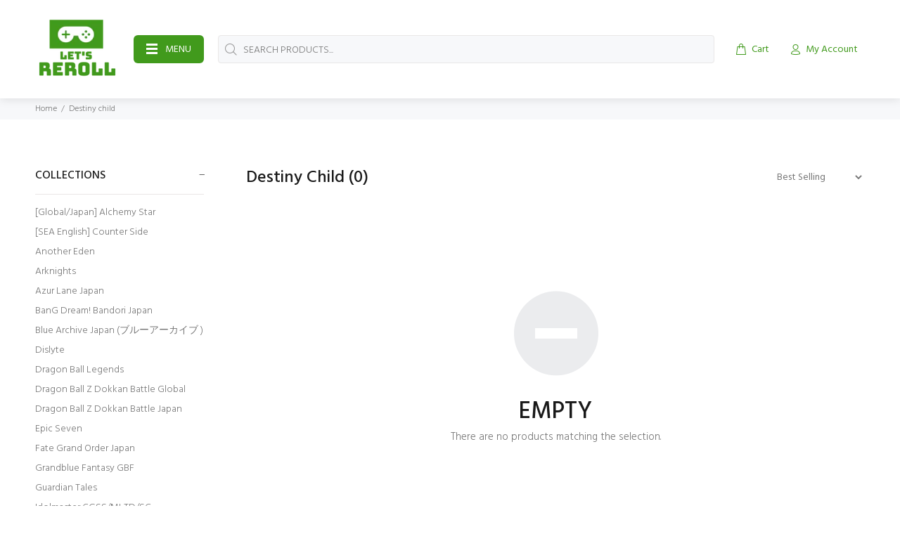

--- FILE ---
content_type: text/html; charset=utf-8
request_url: https://letsreroll.com/collections/destiny-child
body_size: 23092
content:
<!doctype html>
<!--[if IE 9]> <html class="ie9 no-js" lang="en"> <![endif]-->
<!--[if (gt IE 9)|!(IE)]><!--> <html class="no-js" lang="en"> <!--<![endif]-->
<head>
<!-- Google tag (gtag.js) -->
<script async src="https://www.googletagmanager.com/gtag/js?id=G-62W56L7FBE"></script>
<script>
  window.dataLayer = window.dataLayer || [];
  function gtag(){dataLayer.push(arguments);}
  gtag('js', new Date());

  gtag('config', 'G-62W56L7FBE');
</script>
  <!-- Basic page needs ================================================== -->
  <meta charset="utf-8">
  <!--[if IE]><meta http-equiv="X-UA-Compatible" content="IE=edge,chrome=1"><![endif]-->
  <meta name="viewport" content="width=device-width,initial-scale=1">
  <meta name="theme-color" content="#419a1c">
  <meta name="keywords" content="Shopify Template" />
  <meta name="author" content="p-themes">
  <link rel="canonical" href="https://letsreroll.com/collections/destiny-child"><link rel="shortcut icon" href="//letsreroll.com/cdn/shop/files/favicon-32x32_32x32.png?v=1634526836" type="image/png"><!-- Title and description ================================================== --><title>Destiny Child
&ndash; Let&#39;s Reroll Mobile Gamer Online Shop
</title><!-- Social meta ================================================== --><!-- /snippets/social-meta-tags.liquid -->




<meta property="og:site_name" content="Let&#39;s Reroll Mobile Gamer Online Shop">
<meta property="og:url" content="https://letsreroll.com/collections/destiny-child">
<meta property="og:title" content="Destiny Child">
<meta property="og:type" content="product.group">
<meta property="og:description" content="Starter account for Mobile Games like 7ds seven deadly sins, epic seven epic7, fgo jp fate grand order, pcrd princess connect, destiny child, arknights, afk arena, love live school idol festival all stars sifas, idolmaster, bang dream, symphogear unlimited xd xdu, dragon ball legends dbl.">

<meta property="og:image" content="http://letsreroll.com/cdn/shop/collections/logo_0d1ea55f-1e77-487e-a60b-708c617b5950_1200x1200.png?v=1611915933">
<meta property="og:image:secure_url" content="https://letsreroll.com/cdn/shop/collections/logo_0d1ea55f-1e77-487e-a60b-708c617b5950_1200x1200.png?v=1611915933">


<meta name="twitter:card" content="summary_large_image">
<meta name="twitter:title" content="Destiny Child">
<meta name="twitter:description" content="Starter account for Mobile Games like 7ds seven deadly sins, epic seven epic7, fgo jp fate grand order, pcrd princess connect, destiny child, arknights, afk arena, love live school idol festival all stars sifas, idolmaster, bang dream, symphogear unlimited xd xdu, dragon ball legends dbl.">
<!-- Helpers ================================================== -->

  <!-- CSS ================================================== --><link href="https://fonts.googleapis.com/css?family=Hind:100,200,300,400,500,600,700,800,900" rel="stylesheet" defer>
<link href="//letsreroll.com/cdn/shop/t/3/assets/theme.css?v=116710119378596941201748328496" rel="stylesheet" type="text/css" media="all" />

<script src="//letsreroll.com/cdn/shop/t/3/assets/jquery.min.js?v=146653844047132007351634525135" defer="defer"></script><!-- Header hook for plugins ================================================== -->
  <script>window.performance && window.performance.mark && window.performance.mark('shopify.content_for_header.start');</script><meta name="google-site-verification" content="9fqD4dpnHzBlIT_itRuWNfEcG94DMTs8505YB1uyHmA">
<meta id="shopify-digital-wallet" name="shopify-digital-wallet" content="/47100461213/digital_wallets/dialog">
<link rel="alternate" type="application/atom+xml" title="Feed" href="/collections/destiny-child.atom" />
<link rel="alternate" hreflang="x-default" href="https://letsreroll.com/collections/destiny-child">
<link rel="alternate" hreflang="en" href="https://letsreroll.com/collections/destiny-child">
<link rel="alternate" hreflang="en-SG" href="https://letsreroll.com/en-sg/collections/destiny-child">
<link rel="alternate" type="application/json+oembed" href="https://letsreroll.com/collections/destiny-child.oembed">
<script async="async" src="/checkouts/internal/preloads.js?locale=en-US"></script>
<script id="shopify-features" type="application/json">{"accessToken":"47a6a9395c32c8c139ae605fb628c332","betas":["rich-media-storefront-analytics"],"domain":"letsreroll.com","predictiveSearch":true,"shopId":47100461213,"locale":"en"}</script>
<script>var Shopify = Shopify || {};
Shopify.shop = "lets-reroll-mobile-gamer-online-shop.myshopify.com";
Shopify.locale = "en";
Shopify.currency = {"active":"USD","rate":"1.0"};
Shopify.country = "US";
Shopify.theme = {"name":"Install-me-wokiee-v-2-1-0-shopify-2-0","id":127353127069,"schema_name":"Wokiee","schema_version":"2.1.0 shopify 2.0","theme_store_id":null,"role":"main"};
Shopify.theme.handle = "null";
Shopify.theme.style = {"id":null,"handle":null};
Shopify.cdnHost = "letsreroll.com/cdn";
Shopify.routes = Shopify.routes || {};
Shopify.routes.root = "/";</script>
<script type="module">!function(o){(o.Shopify=o.Shopify||{}).modules=!0}(window);</script>
<script>!function(o){function n(){var o=[];function n(){o.push(Array.prototype.slice.apply(arguments))}return n.q=o,n}var t=o.Shopify=o.Shopify||{};t.loadFeatures=n(),t.autoloadFeatures=n()}(window);</script>
<script id="shop-js-analytics" type="application/json">{"pageType":"collection"}</script>
<script defer="defer" async type="module" src="//letsreroll.com/cdn/shopifycloud/shop-js/modules/v2/client.init-shop-cart-sync_C5BV16lS.en.esm.js"></script>
<script defer="defer" async type="module" src="//letsreroll.com/cdn/shopifycloud/shop-js/modules/v2/chunk.common_CygWptCX.esm.js"></script>
<script type="module">
  await import("//letsreroll.com/cdn/shopifycloud/shop-js/modules/v2/client.init-shop-cart-sync_C5BV16lS.en.esm.js");
await import("//letsreroll.com/cdn/shopifycloud/shop-js/modules/v2/chunk.common_CygWptCX.esm.js");

  window.Shopify.SignInWithShop?.initShopCartSync?.({"fedCMEnabled":true,"windoidEnabled":true});

</script>
<script>(function() {
  var isLoaded = false;
  function asyncLoad() {
    if (isLoaded) return;
    isLoaded = true;
    var urls = ["https:\/\/easygdpr.b-cdn.net\/v\/1553540745\/gdpr.min.js?shop=lets-reroll-mobile-gamer-online-shop.myshopify.com"];
    for (var i = 0; i < urls.length; i++) {
      var s = document.createElement('script');
      s.type = 'text/javascript';
      s.async = true;
      s.src = urls[i];
      var x = document.getElementsByTagName('script')[0];
      x.parentNode.insertBefore(s, x);
    }
  };
  if(window.attachEvent) {
    window.attachEvent('onload', asyncLoad);
  } else {
    window.addEventListener('load', asyncLoad, false);
  }
})();</script>
<script id="__st">var __st={"a":47100461213,"offset":28800,"reqid":"d4ca6eaf-928c-4842-9df6-4d77272ac03e-1768823888","pageurl":"letsreroll.com\/collections\/destiny-child","u":"e243f54d2176","p":"collection","rtyp":"collection","rid":234718494877};</script>
<script>window.ShopifyPaypalV4VisibilityTracking = true;</script>
<script id="captcha-bootstrap">!function(){'use strict';const t='contact',e='account',n='new_comment',o=[[t,t],['blogs',n],['comments',n],[t,'customer']],c=[[e,'customer_login'],[e,'guest_login'],[e,'recover_customer_password'],[e,'create_customer']],r=t=>t.map((([t,e])=>`form[action*='/${t}']:not([data-nocaptcha='true']) input[name='form_type'][value='${e}']`)).join(','),a=t=>()=>t?[...document.querySelectorAll(t)].map((t=>t.form)):[];function s(){const t=[...o],e=r(t);return a(e)}const i='password',u='form_key',d=['recaptcha-v3-token','g-recaptcha-response','h-captcha-response',i],f=()=>{try{return window.sessionStorage}catch{return}},m='__shopify_v',_=t=>t.elements[u];function p(t,e,n=!1){try{const o=window.sessionStorage,c=JSON.parse(o.getItem(e)),{data:r}=function(t){const{data:e,action:n}=t;return t[m]||n?{data:e,action:n}:{data:t,action:n}}(c);for(const[e,n]of Object.entries(r))t.elements[e]&&(t.elements[e].value=n);n&&o.removeItem(e)}catch(o){console.error('form repopulation failed',{error:o})}}const l='form_type',E='cptcha';function T(t){t.dataset[E]=!0}const w=window,h=w.document,L='Shopify',v='ce_forms',y='captcha';let A=!1;((t,e)=>{const n=(g='f06e6c50-85a8-45c8-87d0-21a2b65856fe',I='https://cdn.shopify.com/shopifycloud/storefront-forms-hcaptcha/ce_storefront_forms_captcha_hcaptcha.v1.5.2.iife.js',D={infoText:'Protected by hCaptcha',privacyText:'Privacy',termsText:'Terms'},(t,e,n)=>{const o=w[L][v],c=o.bindForm;if(c)return c(t,g,e,D).then(n);var r;o.q.push([[t,g,e,D],n]),r=I,A||(h.body.append(Object.assign(h.createElement('script'),{id:'captcha-provider',async:!0,src:r})),A=!0)});var g,I,D;w[L]=w[L]||{},w[L][v]=w[L][v]||{},w[L][v].q=[],w[L][y]=w[L][y]||{},w[L][y].protect=function(t,e){n(t,void 0,e),T(t)},Object.freeze(w[L][y]),function(t,e,n,w,h,L){const[v,y,A,g]=function(t,e,n){const i=e?o:[],u=t?c:[],d=[...i,...u],f=r(d),m=r(i),_=r(d.filter((([t,e])=>n.includes(e))));return[a(f),a(m),a(_),s()]}(w,h,L),I=t=>{const e=t.target;return e instanceof HTMLFormElement?e:e&&e.form},D=t=>v().includes(t);t.addEventListener('submit',(t=>{const e=I(t);if(!e)return;const n=D(e)&&!e.dataset.hcaptchaBound&&!e.dataset.recaptchaBound,o=_(e),c=g().includes(e)&&(!o||!o.value);(n||c)&&t.preventDefault(),c&&!n&&(function(t){try{if(!f())return;!function(t){const e=f();if(!e)return;const n=_(t);if(!n)return;const o=n.value;o&&e.removeItem(o)}(t);const e=Array.from(Array(32),(()=>Math.random().toString(36)[2])).join('');!function(t,e){_(t)||t.append(Object.assign(document.createElement('input'),{type:'hidden',name:u})),t.elements[u].value=e}(t,e),function(t,e){const n=f();if(!n)return;const o=[...t.querySelectorAll(`input[type='${i}']`)].map((({name:t})=>t)),c=[...d,...o],r={};for(const[a,s]of new FormData(t).entries())c.includes(a)||(r[a]=s);n.setItem(e,JSON.stringify({[m]:1,action:t.action,data:r}))}(t,e)}catch(e){console.error('failed to persist form',e)}}(e),e.submit())}));const S=(t,e)=>{t&&!t.dataset[E]&&(n(t,e.some((e=>e===t))),T(t))};for(const o of['focusin','change'])t.addEventListener(o,(t=>{const e=I(t);D(e)&&S(e,y())}));const B=e.get('form_key'),M=e.get(l),P=B&&M;t.addEventListener('DOMContentLoaded',(()=>{const t=y();if(P)for(const e of t)e.elements[l].value===M&&p(e,B);[...new Set([...A(),...v().filter((t=>'true'===t.dataset.shopifyCaptcha))])].forEach((e=>S(e,t)))}))}(h,new URLSearchParams(w.location.search),n,t,e,['guest_login'])})(!0,!0)}();</script>
<script integrity="sha256-4kQ18oKyAcykRKYeNunJcIwy7WH5gtpwJnB7kiuLZ1E=" data-source-attribution="shopify.loadfeatures" defer="defer" src="//letsreroll.com/cdn/shopifycloud/storefront/assets/storefront/load_feature-a0a9edcb.js" crossorigin="anonymous"></script>
<script data-source-attribution="shopify.dynamic_checkout.dynamic.init">var Shopify=Shopify||{};Shopify.PaymentButton=Shopify.PaymentButton||{isStorefrontPortableWallets:!0,init:function(){window.Shopify.PaymentButton.init=function(){};var t=document.createElement("script");t.src="https://letsreroll.com/cdn/shopifycloud/portable-wallets/latest/portable-wallets.en.js",t.type="module",document.head.appendChild(t)}};
</script>
<script data-source-attribution="shopify.dynamic_checkout.buyer_consent">
  function portableWalletsHideBuyerConsent(e){var t=document.getElementById("shopify-buyer-consent"),n=document.getElementById("shopify-subscription-policy-button");t&&n&&(t.classList.add("hidden"),t.setAttribute("aria-hidden","true"),n.removeEventListener("click",e))}function portableWalletsShowBuyerConsent(e){var t=document.getElementById("shopify-buyer-consent"),n=document.getElementById("shopify-subscription-policy-button");t&&n&&(t.classList.remove("hidden"),t.removeAttribute("aria-hidden"),n.addEventListener("click",e))}window.Shopify?.PaymentButton&&(window.Shopify.PaymentButton.hideBuyerConsent=portableWalletsHideBuyerConsent,window.Shopify.PaymentButton.showBuyerConsent=portableWalletsShowBuyerConsent);
</script>
<script data-source-attribution="shopify.dynamic_checkout.cart.bootstrap">document.addEventListener("DOMContentLoaded",(function(){function t(){return document.querySelector("shopify-accelerated-checkout-cart, shopify-accelerated-checkout")}if(t())Shopify.PaymentButton.init();else{new MutationObserver((function(e,n){t()&&(Shopify.PaymentButton.init(),n.disconnect())})).observe(document.body,{childList:!0,subtree:!0})}}));
</script>
<script id='scb4127' type='text/javascript' async='' src='https://letsreroll.com/cdn/shopifycloud/privacy-banner/storefront-banner.js'></script><link id="shopify-accelerated-checkout-styles" rel="stylesheet" media="screen" href="https://letsreroll.com/cdn/shopifycloud/portable-wallets/latest/accelerated-checkout-backwards-compat.css" crossorigin="anonymous">
<style id="shopify-accelerated-checkout-cart">
        #shopify-buyer-consent {
  margin-top: 1em;
  display: inline-block;
  width: 100%;
}

#shopify-buyer-consent.hidden {
  display: none;
}

#shopify-subscription-policy-button {
  background: none;
  border: none;
  padding: 0;
  text-decoration: underline;
  font-size: inherit;
  cursor: pointer;
}

#shopify-subscription-policy-button::before {
  box-shadow: none;
}

      </style>
<script id="sections-script" data-sections="promo-fixed" defer="defer" src="//letsreroll.com/cdn/shop/t/3/compiled_assets/scripts.js?1180"></script>
<script>window.performance && window.performance.mark && window.performance.mark('shopify.content_for_header.end');</script>
  <!-- /Header hook for plugins ================================================== --><style>
    .tt-flbtn.disabled{
    opacity: 0.3;
    }
  </style>

  

  

  

  
    <script type="text/javascript">
      try {
        window.EasyGdprSettings = "{\"cookie_banner\":false,\"cookie_banner_cookiename\":\"\",\"cookie_banner_settings\":{},\"current_theme\":\"supply\",\"custom_button_position\":\"\",\"eg_display\":[\"footer\",\"login\",\"account\"],\"enabled\":false,\"texts\":{}}";
      } catch (error) {}
    </script>
  



<link href="https://monorail-edge.shopifysvc.com" rel="dns-prefetch">
<script>(function(){if ("sendBeacon" in navigator && "performance" in window) {try {var session_token_from_headers = performance.getEntriesByType('navigation')[0].serverTiming.find(x => x.name == '_s').description;} catch {var session_token_from_headers = undefined;}var session_cookie_matches = document.cookie.match(/_shopify_s=([^;]*)/);var session_token_from_cookie = session_cookie_matches && session_cookie_matches.length === 2 ? session_cookie_matches[1] : "";var session_token = session_token_from_headers || session_token_from_cookie || "";function handle_abandonment_event(e) {var entries = performance.getEntries().filter(function(entry) {return /monorail-edge.shopifysvc.com/.test(entry.name);});if (!window.abandonment_tracked && entries.length === 0) {window.abandonment_tracked = true;var currentMs = Date.now();var navigation_start = performance.timing.navigationStart;var payload = {shop_id: 47100461213,url: window.location.href,navigation_start,duration: currentMs - navigation_start,session_token,page_type: "collection"};window.navigator.sendBeacon("https://monorail-edge.shopifysvc.com/v1/produce", JSON.stringify({schema_id: "online_store_buyer_site_abandonment/1.1",payload: payload,metadata: {event_created_at_ms: currentMs,event_sent_at_ms: currentMs}}));}}window.addEventListener('pagehide', handle_abandonment_event);}}());</script>
<script id="web-pixels-manager-setup">(function e(e,d,r,n,o){if(void 0===o&&(o={}),!Boolean(null===(a=null===(i=window.Shopify)||void 0===i?void 0:i.analytics)||void 0===a?void 0:a.replayQueue)){var i,a;window.Shopify=window.Shopify||{};var t=window.Shopify;t.analytics=t.analytics||{};var s=t.analytics;s.replayQueue=[],s.publish=function(e,d,r){return s.replayQueue.push([e,d,r]),!0};try{self.performance.mark("wpm:start")}catch(e){}var l=function(){var e={modern:/Edge?\/(1{2}[4-9]|1[2-9]\d|[2-9]\d{2}|\d{4,})\.\d+(\.\d+|)|Firefox\/(1{2}[4-9]|1[2-9]\d|[2-9]\d{2}|\d{4,})\.\d+(\.\d+|)|Chrom(ium|e)\/(9{2}|\d{3,})\.\d+(\.\d+|)|(Maci|X1{2}).+ Version\/(15\.\d+|(1[6-9]|[2-9]\d|\d{3,})\.\d+)([,.]\d+|)( \(\w+\)|)( Mobile\/\w+|) Safari\/|Chrome.+OPR\/(9{2}|\d{3,})\.\d+\.\d+|(CPU[ +]OS|iPhone[ +]OS|CPU[ +]iPhone|CPU IPhone OS|CPU iPad OS)[ +]+(15[._]\d+|(1[6-9]|[2-9]\d|\d{3,})[._]\d+)([._]\d+|)|Android:?[ /-](13[3-9]|1[4-9]\d|[2-9]\d{2}|\d{4,})(\.\d+|)(\.\d+|)|Android.+Firefox\/(13[5-9]|1[4-9]\d|[2-9]\d{2}|\d{4,})\.\d+(\.\d+|)|Android.+Chrom(ium|e)\/(13[3-9]|1[4-9]\d|[2-9]\d{2}|\d{4,})\.\d+(\.\d+|)|SamsungBrowser\/([2-9]\d|\d{3,})\.\d+/,legacy:/Edge?\/(1[6-9]|[2-9]\d|\d{3,})\.\d+(\.\d+|)|Firefox\/(5[4-9]|[6-9]\d|\d{3,})\.\d+(\.\d+|)|Chrom(ium|e)\/(5[1-9]|[6-9]\d|\d{3,})\.\d+(\.\d+|)([\d.]+$|.*Safari\/(?![\d.]+ Edge\/[\d.]+$))|(Maci|X1{2}).+ Version\/(10\.\d+|(1[1-9]|[2-9]\d|\d{3,})\.\d+)([,.]\d+|)( \(\w+\)|)( Mobile\/\w+|) Safari\/|Chrome.+OPR\/(3[89]|[4-9]\d|\d{3,})\.\d+\.\d+|(CPU[ +]OS|iPhone[ +]OS|CPU[ +]iPhone|CPU IPhone OS|CPU iPad OS)[ +]+(10[._]\d+|(1[1-9]|[2-9]\d|\d{3,})[._]\d+)([._]\d+|)|Android:?[ /-](13[3-9]|1[4-9]\d|[2-9]\d{2}|\d{4,})(\.\d+|)(\.\d+|)|Mobile Safari.+OPR\/([89]\d|\d{3,})\.\d+\.\d+|Android.+Firefox\/(13[5-9]|1[4-9]\d|[2-9]\d{2}|\d{4,})\.\d+(\.\d+|)|Android.+Chrom(ium|e)\/(13[3-9]|1[4-9]\d|[2-9]\d{2}|\d{4,})\.\d+(\.\d+|)|Android.+(UC? ?Browser|UCWEB|U3)[ /]?(15\.([5-9]|\d{2,})|(1[6-9]|[2-9]\d|\d{3,})\.\d+)\.\d+|SamsungBrowser\/(5\.\d+|([6-9]|\d{2,})\.\d+)|Android.+MQ{2}Browser\/(14(\.(9|\d{2,})|)|(1[5-9]|[2-9]\d|\d{3,})(\.\d+|))(\.\d+|)|K[Aa][Ii]OS\/(3\.\d+|([4-9]|\d{2,})\.\d+)(\.\d+|)/},d=e.modern,r=e.legacy,n=navigator.userAgent;return n.match(d)?"modern":n.match(r)?"legacy":"unknown"}(),u="modern"===l?"modern":"legacy",c=(null!=n?n:{modern:"",legacy:""})[u],f=function(e){return[e.baseUrl,"/wpm","/b",e.hashVersion,"modern"===e.buildTarget?"m":"l",".js"].join("")}({baseUrl:d,hashVersion:r,buildTarget:u}),m=function(e){var d=e.version,r=e.bundleTarget,n=e.surface,o=e.pageUrl,i=e.monorailEndpoint;return{emit:function(e){var a=e.status,t=e.errorMsg,s=(new Date).getTime(),l=JSON.stringify({metadata:{event_sent_at_ms:s},events:[{schema_id:"web_pixels_manager_load/3.1",payload:{version:d,bundle_target:r,page_url:o,status:a,surface:n,error_msg:t},metadata:{event_created_at_ms:s}}]});if(!i)return console&&console.warn&&console.warn("[Web Pixels Manager] No Monorail endpoint provided, skipping logging."),!1;try{return self.navigator.sendBeacon.bind(self.navigator)(i,l)}catch(e){}var u=new XMLHttpRequest;try{return u.open("POST",i,!0),u.setRequestHeader("Content-Type","text/plain"),u.send(l),!0}catch(e){return console&&console.warn&&console.warn("[Web Pixels Manager] Got an unhandled error while logging to Monorail."),!1}}}}({version:r,bundleTarget:l,surface:e.surface,pageUrl:self.location.href,monorailEndpoint:e.monorailEndpoint});try{o.browserTarget=l,function(e){var d=e.src,r=e.async,n=void 0===r||r,o=e.onload,i=e.onerror,a=e.sri,t=e.scriptDataAttributes,s=void 0===t?{}:t,l=document.createElement("script"),u=document.querySelector("head"),c=document.querySelector("body");if(l.async=n,l.src=d,a&&(l.integrity=a,l.crossOrigin="anonymous"),s)for(var f in s)if(Object.prototype.hasOwnProperty.call(s,f))try{l.dataset[f]=s[f]}catch(e){}if(o&&l.addEventListener("load",o),i&&l.addEventListener("error",i),u)u.appendChild(l);else{if(!c)throw new Error("Did not find a head or body element to append the script");c.appendChild(l)}}({src:f,async:!0,onload:function(){if(!function(){var e,d;return Boolean(null===(d=null===(e=window.Shopify)||void 0===e?void 0:e.analytics)||void 0===d?void 0:d.initialized)}()){var d=window.webPixelsManager.init(e)||void 0;if(d){var r=window.Shopify.analytics;r.replayQueue.forEach((function(e){var r=e[0],n=e[1],o=e[2];d.publishCustomEvent(r,n,o)})),r.replayQueue=[],r.publish=d.publishCustomEvent,r.visitor=d.visitor,r.initialized=!0}}},onerror:function(){return m.emit({status:"failed",errorMsg:"".concat(f," has failed to load")})},sri:function(e){var d=/^sha384-[A-Za-z0-9+/=]+$/;return"string"==typeof e&&d.test(e)}(c)?c:"",scriptDataAttributes:o}),m.emit({status:"loading"})}catch(e){m.emit({status:"failed",errorMsg:(null==e?void 0:e.message)||"Unknown error"})}}})({shopId: 47100461213,storefrontBaseUrl: "https://letsreroll.com",extensionsBaseUrl: "https://extensions.shopifycdn.com/cdn/shopifycloud/web-pixels-manager",monorailEndpoint: "https://monorail-edge.shopifysvc.com/unstable/produce_batch",surface: "storefront-renderer",enabledBetaFlags: ["2dca8a86"],webPixelsConfigList: [{"id":"674300061","configuration":"{\"config\":\"{\\\"pixel_id\\\":\\\"GT-NM84K4Q\\\",\\\"gtag_events\\\":[{\\\"type\\\":\\\"purchase\\\",\\\"action_label\\\":\\\"MC-QZJEN31N5E\\\"},{\\\"type\\\":\\\"page_view\\\",\\\"action_label\\\":\\\"MC-QZJEN31N5E\\\"},{\\\"type\\\":\\\"view_item\\\",\\\"action_label\\\":\\\"MC-QZJEN31N5E\\\"}],\\\"enable_monitoring_mode\\\":false}\"}","eventPayloadVersion":"v1","runtimeContext":"OPEN","scriptVersion":"b2a88bafab3e21179ed38636efcd8a93","type":"APP","apiClientId":1780363,"privacyPurposes":[],"dataSharingAdjustments":{"protectedCustomerApprovalScopes":["read_customer_address","read_customer_email","read_customer_name","read_customer_personal_data","read_customer_phone"]}},{"id":"shopify-app-pixel","configuration":"{}","eventPayloadVersion":"v1","runtimeContext":"STRICT","scriptVersion":"0450","apiClientId":"shopify-pixel","type":"APP","privacyPurposes":["ANALYTICS","MARKETING"]},{"id":"shopify-custom-pixel","eventPayloadVersion":"v1","runtimeContext":"LAX","scriptVersion":"0450","apiClientId":"shopify-pixel","type":"CUSTOM","privacyPurposes":["ANALYTICS","MARKETING"]}],isMerchantRequest: false,initData: {"shop":{"name":"Let's Reroll Mobile Gamer Online Shop","paymentSettings":{"currencyCode":"USD"},"myshopifyDomain":"lets-reroll-mobile-gamer-online-shop.myshopify.com","countryCode":"MY","storefrontUrl":"https:\/\/letsreroll.com"},"customer":null,"cart":null,"checkout":null,"productVariants":[],"purchasingCompany":null},},"https://letsreroll.com/cdn","fcfee988w5aeb613cpc8e4bc33m6693e112",{"modern":"","legacy":""},{"shopId":"47100461213","storefrontBaseUrl":"https:\/\/letsreroll.com","extensionBaseUrl":"https:\/\/extensions.shopifycdn.com\/cdn\/shopifycloud\/web-pixels-manager","surface":"storefront-renderer","enabledBetaFlags":"[\"2dca8a86\"]","isMerchantRequest":"false","hashVersion":"fcfee988w5aeb613cpc8e4bc33m6693e112","publish":"custom","events":"[[\"page_viewed\",{}],[\"collection_viewed\",{\"collection\":{\"id\":\"234718494877\",\"title\":\"Destiny Child\",\"productVariants\":[]}}]]"});</script><script>
  window.ShopifyAnalytics = window.ShopifyAnalytics || {};
  window.ShopifyAnalytics.meta = window.ShopifyAnalytics.meta || {};
  window.ShopifyAnalytics.meta.currency = 'USD';
  var meta = {"products":[],"page":{"pageType":"collection","resourceType":"collection","resourceId":234718494877,"requestId":"d4ca6eaf-928c-4842-9df6-4d77272ac03e-1768823888"}};
  for (var attr in meta) {
    window.ShopifyAnalytics.meta[attr] = meta[attr];
  }
</script>
<script class="analytics">
  (function () {
    var customDocumentWrite = function(content) {
      var jquery = null;

      if (window.jQuery) {
        jquery = window.jQuery;
      } else if (window.Checkout && window.Checkout.$) {
        jquery = window.Checkout.$;
      }

      if (jquery) {
        jquery('body').append(content);
      }
    };

    var hasLoggedConversion = function(token) {
      if (token) {
        return document.cookie.indexOf('loggedConversion=' + token) !== -1;
      }
      return false;
    }

    var setCookieIfConversion = function(token) {
      if (token) {
        var twoMonthsFromNow = new Date(Date.now());
        twoMonthsFromNow.setMonth(twoMonthsFromNow.getMonth() + 2);

        document.cookie = 'loggedConversion=' + token + '; expires=' + twoMonthsFromNow;
      }
    }

    var trekkie = window.ShopifyAnalytics.lib = window.trekkie = window.trekkie || [];
    if (trekkie.integrations) {
      return;
    }
    trekkie.methods = [
      'identify',
      'page',
      'ready',
      'track',
      'trackForm',
      'trackLink'
    ];
    trekkie.factory = function(method) {
      return function() {
        var args = Array.prototype.slice.call(arguments);
        args.unshift(method);
        trekkie.push(args);
        return trekkie;
      };
    };
    for (var i = 0; i < trekkie.methods.length; i++) {
      var key = trekkie.methods[i];
      trekkie[key] = trekkie.factory(key);
    }
    trekkie.load = function(config) {
      trekkie.config = config || {};
      trekkie.config.initialDocumentCookie = document.cookie;
      var first = document.getElementsByTagName('script')[0];
      var script = document.createElement('script');
      script.type = 'text/javascript';
      script.onerror = function(e) {
        var scriptFallback = document.createElement('script');
        scriptFallback.type = 'text/javascript';
        scriptFallback.onerror = function(error) {
                var Monorail = {
      produce: function produce(monorailDomain, schemaId, payload) {
        var currentMs = new Date().getTime();
        var event = {
          schema_id: schemaId,
          payload: payload,
          metadata: {
            event_created_at_ms: currentMs,
            event_sent_at_ms: currentMs
          }
        };
        return Monorail.sendRequest("https://" + monorailDomain + "/v1/produce", JSON.stringify(event));
      },
      sendRequest: function sendRequest(endpointUrl, payload) {
        // Try the sendBeacon API
        if (window && window.navigator && typeof window.navigator.sendBeacon === 'function' && typeof window.Blob === 'function' && !Monorail.isIos12()) {
          var blobData = new window.Blob([payload], {
            type: 'text/plain'
          });

          if (window.navigator.sendBeacon(endpointUrl, blobData)) {
            return true;
          } // sendBeacon was not successful

        } // XHR beacon

        var xhr = new XMLHttpRequest();

        try {
          xhr.open('POST', endpointUrl);
          xhr.setRequestHeader('Content-Type', 'text/plain');
          xhr.send(payload);
        } catch (e) {
          console.log(e);
        }

        return false;
      },
      isIos12: function isIos12() {
        return window.navigator.userAgent.lastIndexOf('iPhone; CPU iPhone OS 12_') !== -1 || window.navigator.userAgent.lastIndexOf('iPad; CPU OS 12_') !== -1;
      }
    };
    Monorail.produce('monorail-edge.shopifysvc.com',
      'trekkie_storefront_load_errors/1.1',
      {shop_id: 47100461213,
      theme_id: 127353127069,
      app_name: "storefront",
      context_url: window.location.href,
      source_url: "//letsreroll.com/cdn/s/trekkie.storefront.cd680fe47e6c39ca5d5df5f0a32d569bc48c0f27.min.js"});

        };
        scriptFallback.async = true;
        scriptFallback.src = '//letsreroll.com/cdn/s/trekkie.storefront.cd680fe47e6c39ca5d5df5f0a32d569bc48c0f27.min.js';
        first.parentNode.insertBefore(scriptFallback, first);
      };
      script.async = true;
      script.src = '//letsreroll.com/cdn/s/trekkie.storefront.cd680fe47e6c39ca5d5df5f0a32d569bc48c0f27.min.js';
      first.parentNode.insertBefore(script, first);
    };
    trekkie.load(
      {"Trekkie":{"appName":"storefront","development":false,"defaultAttributes":{"shopId":47100461213,"isMerchantRequest":null,"themeId":127353127069,"themeCityHash":"3375831816771946494","contentLanguage":"en","currency":"USD","eventMetadataId":"430f8ed4-502a-4fed-929f-8ce78029278a"},"isServerSideCookieWritingEnabled":true,"monorailRegion":"shop_domain","enabledBetaFlags":["65f19447"]},"Session Attribution":{},"S2S":{"facebookCapiEnabled":false,"source":"trekkie-storefront-renderer","apiClientId":580111}}
    );

    var loaded = false;
    trekkie.ready(function() {
      if (loaded) return;
      loaded = true;

      window.ShopifyAnalytics.lib = window.trekkie;

      var originalDocumentWrite = document.write;
      document.write = customDocumentWrite;
      try { window.ShopifyAnalytics.merchantGoogleAnalytics.call(this); } catch(error) {};
      document.write = originalDocumentWrite;

      window.ShopifyAnalytics.lib.page(null,{"pageType":"collection","resourceType":"collection","resourceId":234718494877,"requestId":"d4ca6eaf-928c-4842-9df6-4d77272ac03e-1768823888","shopifyEmitted":true});

      var match = window.location.pathname.match(/checkouts\/(.+)\/(thank_you|post_purchase)/)
      var token = match? match[1]: undefined;
      if (!hasLoggedConversion(token)) {
        setCookieIfConversion(token);
        window.ShopifyAnalytics.lib.track("Viewed Product Category",{"currency":"USD","category":"Collection: destiny-child","collectionName":"destiny-child","collectionId":234718494877,"nonInteraction":true},undefined,undefined,{"shopifyEmitted":true});
      }
    });


        var eventsListenerScript = document.createElement('script');
        eventsListenerScript.async = true;
        eventsListenerScript.src = "//letsreroll.com/cdn/shopifycloud/storefront/assets/shop_events_listener-3da45d37.js";
        document.getElementsByTagName('head')[0].appendChild(eventsListenerScript);

})();</script>
  <script>
  if (!window.ga || (window.ga && typeof window.ga !== 'function')) {
    window.ga = function ga() {
      (window.ga.q = window.ga.q || []).push(arguments);
      if (window.Shopify && window.Shopify.analytics && typeof window.Shopify.analytics.publish === 'function') {
        window.Shopify.analytics.publish("ga_stub_called", {}, {sendTo: "google_osp_migration"});
      }
      console.error("Shopify's Google Analytics stub called with:", Array.from(arguments), "\nSee https://help.shopify.com/manual/promoting-marketing/pixels/pixel-migration#google for more information.");
    };
    if (window.Shopify && window.Shopify.analytics && typeof window.Shopify.analytics.publish === 'function') {
      window.Shopify.analytics.publish("ga_stub_initialized", {}, {sendTo: "google_osp_migration"});
    }
  }
</script>
<script
  defer
  src="https://letsreroll.com/cdn/shopifycloud/perf-kit/shopify-perf-kit-3.0.4.min.js"
  data-application="storefront-renderer"
  data-shop-id="47100461213"
  data-render-region="gcp-us-central1"
  data-page-type="collection"
  data-theme-instance-id="127353127069"
  data-theme-name="Wokiee"
  data-theme-version="2.1.0 shopify 2.0"
  data-monorail-region="shop_domain"
  data-resource-timing-sampling-rate="10"
  data-shs="true"
  data-shs-beacon="true"
  data-shs-export-with-fetch="true"
  data-shs-logs-sample-rate="1"
  data-shs-beacon-endpoint="https://letsreroll.com/api/collect"
></script>
</head>
<body class="pagecollection" 
      ><div id="shopify-section-show-helper" class="shopify-section"></div><div id="loader-wrapper">
  <div id="loader">
    <div class="dot"></div>
    <div class="dot"></div>
    <div class="dot"></div>
    <div class="dot"></div>
    <div class="dot"></div>
    <div class="dot"></div>
    <div class="dot"></div>
  </div>
</div><div id="shopify-section-header-template-5" class="shopify-section"><header class=" header-template-5"><nav class="panel-menu mobile-main-menu">
  <ul><li>
      <a href="/">Hot Selling</a><ul><li>
          <a href="/collections/dragon-ball-z-dokkan-battle">Dragon Ball Z Dokkan Battle Global <span class="tt-badge tt-sale">Hot</span></a></li><li>
          <a href="/collections/dokkan-battle-japan">Dragon Ball Z Dokkan Battle Japan <span class="tt-badge tt-sale">Hot</span></a></li><li>
          <a href="/collections/solo-leveling-arise">Solo Leveling Arise <span class="tt-badge tt-sale">Hot</span></a></li></ul></li><li>
      <a href="/">New Game</a><ul><li>
          <a href="/collections/nikke-goddess-of-victory">Nikke: Goddess of Victory</a></li><li>
          <a href="/collections/global-japan-alchemy-star">Alchemy Star <img class="lazyload" data-src="https://cdn.shopify.com/s/files/1/0471/0046/1213/collections/logo_40d2e704-8c52-49cf-8d6d-ee7630deaf4f.png?v=1629464051" alt="" style="width:100px;height:100px;"></a></li><li>
          <a href="/collections/sea-english-counter-side">Counter Side</a></li><li>
          <a href="/collections/dislyte">Dislyte</a></li><li>
          <a href="/collections/dragon-ball-legends">Dragon Ball Legends</a></li></ul></li><li>
      <a href="/collections">Game Catalog</a><ul><li>
          <a href="/collections/another-eden">Another Eden</a></li><li>
          <a href="/collections/arknights">Arknights</a></li><li>
          <a href="/collections/azur-lane-japan">Azur Lane Japan</a></li><li>
          <a href="/collections/bang-dream-bandori-japan">BanG Dream! Bandori Japan</a></li><li>
          <a href="/collections/blue-archive-japan-%E3%83%96%E3%83%AB%E3%83%BC%E3%82%A2%E3%83%BC%E3%82%AB%E3%82%A4%E3%83%96">Blue Archive Japan (ブルーアーカイブ )</a></li><li>
          <a href="/collections/d4dj-groovy-mix">D4DJ Groovy Mix</a></li><li>
          <a href="/collections/destiny-child">Destiny Child</a></li><li>
          <a href="/collections/epic-seven">Epic Seven</a></li><li>
          <a href="/collections/fate-grand-order-japan">Fate Grand Order Japan</a></li><li>
          <a href="/collections/grandblue-fantasy-gbf">Grandblue Fantasy GBF</a></li><li>
          <a href="/collections/gundam-battle-gunpla-warfare-asia">Gundam Battle Gunpla Warfare Asia</a></li><li>
          <a href="/collections/idolmaster-cgss">Idolmaster CGSS/MLTD/SC</a></li><li>
          <a href="/collections/love-live-sifas">Love Live SIFAS</a></li><li>
          <a href="/collections/others">Others</a></li><li>
          <a href="/collections/pokemon-master-ex">Pokemon Master EX</a></li><li>
          <a href="/collections/princess-connect-re-dive">Princess Connect Re:Dive</a></li><li>
          <a href="/collections/project-sekai">Project Sekai</a></li><li>
          <a href="/collections/seven-deadly-sins-grand-cross">Seven Deadly Sins Grand Cross</a></li><li>
          <a href="/collections/shadowverse-1">Shadowverse</a></li><li>
          <a href="/collections/uma-musume-pretty-darby">Uma Musume Pretty Darby</a></li><li>
          <a href="/collections/world-flipper">World Flipper</a></li><li>
          <a href="/collections/yugioh-duel-links">Yugioh Duel Links</a></li></ul></li><li>
      <a href="/policies/terms-of-service">Policy & FAQ</a><ul><li>
          <a href="/pages/privacy-policy">Privacy Policy</a></li><li>
          <a href="/pages/ccpa-opt-out">Do not sell my personal information</a></li><li>
          <a href="/pages/refund-cancellation-policy">Refund & Cancellation Policy</a></li></ul></li></ul>
</nav><!-- tt-mobile-header -->
<div class="tt-mobile-header tt-mobile-header-inline tt-mobile-header-inline-stuck">
  <div class="container-fluid">
    <div class="tt-header-row">
      <div class="tt-mobile-parent-menu">
        <div class="tt-menu-toggle mainmenumob-js">
          <svg width="17" height="15" viewBox="0 0 17 15" fill="none" xmlns="http://www.w3.org/2000/svg">
<path d="M16.4023 0.292969C16.4935 0.397135 16.5651 0.507812 16.6172 0.625C16.6693 0.742188 16.6953 0.865885 16.6953 0.996094C16.6953 1.13932 16.6693 1.26953 16.6172 1.38672C16.5651 1.50391 16.4935 1.60807 16.4023 1.69922C16.2982 1.80339 16.1875 1.88151 16.0703 1.93359C15.9531 1.97266 15.8294 1.99219 15.6992 1.99219H1.69531C1.55208 1.99219 1.42188 1.97266 1.30469 1.93359C1.1875 1.88151 1.08333 1.80339 0.992188 1.69922C0.888021 1.60807 0.809896 1.50391 0.757812 1.38672C0.71875 1.26953 0.699219 1.13932 0.699219 0.996094C0.699219 0.865885 0.71875 0.742188 0.757812 0.625C0.809896 0.507812 0.888021 0.397135 0.992188 0.292969C1.08333 0.201823 1.1875 0.130208 1.30469 0.078125C1.42188 0.0260417 1.55208 0 1.69531 0H15.6992C15.8294 0 15.9531 0.0260417 16.0703 0.078125C16.1875 0.130208 16.2982 0.201823 16.4023 0.292969ZM16.4023 6.28906C16.4935 6.39323 16.5651 6.50391 16.6172 6.62109C16.6693 6.73828 16.6953 6.86198 16.6953 6.99219C16.6953 7.13542 16.6693 7.26562 16.6172 7.38281C16.5651 7.5 16.4935 7.60417 16.4023 7.69531C16.2982 7.79948 16.1875 7.8776 16.0703 7.92969C15.9531 7.98177 15.8294 8.00781 15.6992 8.00781H1.69531C1.55208 8.00781 1.42188 7.98177 1.30469 7.92969C1.1875 7.8776 1.08333 7.79948 0.992188 7.69531C0.888021 7.60417 0.809896 7.5 0.757812 7.38281C0.71875 7.26562 0.699219 7.13542 0.699219 6.99219C0.699219 6.86198 0.71875 6.73828 0.757812 6.62109C0.809896 6.50391 0.888021 6.39323 0.992188 6.28906C1.08333 6.19792 1.1875 6.1263 1.30469 6.07422C1.42188 6.02214 1.55208 5.99609 1.69531 5.99609H15.6992C15.8294 5.99609 15.9531 6.02214 16.0703 6.07422C16.1875 6.1263 16.2982 6.19792 16.4023 6.28906ZM16.4023 12.3047C16.4935 12.3958 16.5651 12.5 16.6172 12.6172C16.6693 12.7344 16.6953 12.8646 16.6953 13.0078C16.6953 13.138 16.6693 13.2617 16.6172 13.3789C16.5651 13.4961 16.4935 13.6068 16.4023 13.7109C16.2982 13.8021 16.1875 13.8737 16.0703 13.9258C15.9531 13.9779 15.8294 14.0039 15.6992 14.0039H1.69531C1.55208 14.0039 1.42188 13.9779 1.30469 13.9258C1.1875 13.8737 1.08333 13.8021 0.992188 13.7109C0.888021 13.6068 0.809896 13.4961 0.757812 13.3789C0.71875 13.2617 0.699219 13.138 0.699219 13.0078C0.699219 12.8646 0.71875 12.7344 0.757812 12.6172C0.809896 12.5 0.888021 12.3958 0.992188 12.3047C1.08333 12.2005 1.1875 12.1224 1.30469 12.0703C1.42188 12.0182 1.55208 11.9922 1.69531 11.9922H15.6992C15.8294 11.9922 15.9531 12.0182 16.0703 12.0703C16.1875 12.1224 16.2982 12.2005 16.4023 12.3047Z" fill="#191919"/>
</svg>
        </div>
      </div>
      
      <div class="tt-logo-container">
        <a class="tt-logo tt-logo-alignment" href="/"><img src="//letsreroll.com/cdn/shop/files/storelogo_120x.png?v=1634528165"
                           srcset="//letsreroll.com/cdn/shop/files/storelogo_120x.png?v=1634528165 1x, //letsreroll.com/cdn/shop/files/storelogo_240x.png?v=1634528165 2x"
                           alt=""
                           class="tt-retina"></a>
      </div>
      
      <div class="tt-mobile-parent-menu-icons">
        <!-- search -->
        <div class="tt-mobile-parent-search tt-parent-box"></div>
        <!-- /search --><!-- cart -->
        <div class="tt-mobile-parent-cart tt-parent-box"></div>
        <!-- /cart --></div>

      
      
    </div>
  </div>
</div>
  
  <!-- tt-desktop-header -->
  <div class="tt-desktop-header">

    
    
    <div class="container">
      <div class="tt-header-holder">

        
        <div class="tt-col-obj tt-obj-logo" itemscope itemtype="http://schema.org/Organization"><a href="/" class="tt-logo" itemprop="url"><img src="//letsreroll.com/cdn/shop/files/storelogo_120x.png?v=1634528165"
                   srcset="//letsreroll.com/cdn/shop/files/storelogo_120x.png?v=1634528165 1x, //letsreroll.com/cdn/shop/files/storelogo_240x.png?v=1634528165 2x"
                   alt=""
                   class="tt-retina" itemprop="logo" style="top:-2px"/></a></div><div class="tt-col-obj"><!--tt-obj-menu-->
          <!-- tt-menu -->
          <div class="tt-desctop-parent-menu tt-parent-box">
            <div class="tt-desctop-menu tt-menu02" id="js-init-menu02">
             
              <button class="tt-dropdown-toggle">
                <span class="tt-icon">
                  <svg viewBox="0 0 17 16" fill="none" xmlns="http://www.w3.org/2000/svg">
                    <path d="M0.0703125 0.0429688H16.0664V3.05078H0.0703125V0.0429688ZM0.0703125 6.05859H16.0664V9.04688H0.0703125V6.05859ZM0.0703125 12.0547H16.0664V15.043H0.0703125V12.0547Z" fill="currentColor"></path>
                  </svg>
                </span>
                <span class="tt-text">MENU</span>
              </button>
              <button class="tt-close-modal">
                <svg width="20" height="20" viewBox="0 0 20 20" fill="none" xmlns="http://www.w3.org/2000/svg">
                  <path fill-rule="evenodd" clip-rule="evenodd" d="M8.54311 10L0 1.45688L1.45688 0L10 8.54311L18.5431 0L20 1.45688L11.4569 10L20 18.5431L18.5431 20L10 11.4569L1.45688 20L0 18.5431L8.54311 10Z" fill="currentColor"/>
                </svg>
              </button>

              <div class="tt-dropdown-menu">
  <div class="container">
    <div class="tt-modal-header row">
      <div class="col-auto col-logo">
        <a href="/" class="tt-logo" itemprop="url">
          <img src="//letsreroll.com/cdn/shop/files/storelogo_120x.png?v=1634528165"
               srcset="//letsreroll.com/cdn/shop/files/storelogo_120x.png?v=1634528165 1x, //letsreroll.com/cdn/shop/files/storelogo_240x.png?v=1634528165 2x"
               alt=""
               class="tt-retina" itemprop="logo"/>
        </a></div>
    </div>
    <div class="row nav-multilevel-wrapper"><div class="col-md-3"><!-- level 1 -->
        <div class="nav-multilevel">
          
          <!-- level 1 -->
          
          
          
          
          <div class="nav-multilevel__icon">
            
            <a href="/">
              <svg width="24" height="24" viewbox="0 0 24 24" fill="none" xmlns="http://www.w3.org/2000/svg">
<path d="M24 10.4607L12 0L0 10.4607L1.22845 11.8805L2.25824 10.9828V21.179C2.25824 22.7345 3.51874 24 5.06836 24H18.9316C20.4813 24 21.7418 22.7345 21.7418 21.179V10.9828L22.7715 11.8805L24 10.4607ZM19.8684 21.179C19.8684 21.6975 19.4482 22.1193 18.9316 22.1193H5.06836C4.55182 22.1193 4.13159 21.6975 4.13159 21.179V9.34977L12 2.49069L19.8684 9.34977V21.179ZM11.0632 9.23765V10.908C10.7201 10.997 10.3962 11.1345 10.0983 11.3115L8.90881 10.1175L7.58423 11.4473L8.7735 12.6411C8.59717 12.9401 8.46039 13.2653 8.37177 13.6099H6.66064V15.4904H8.37177C8.46039 15.835 8.59717 16.1602 8.7735 16.4592L7.58423 17.653L8.90881 18.9828L10.0983 17.7888C10.3962 17.9658 10.7201 18.1031 11.0632 18.1923V19.8626H12.9368V18.1923C13.2799 18.1031 13.6038 17.9658 13.9017 17.7888L15.0912 18.9828L16.4158 17.653L15.2265 16.4592C15.4028 16.1602 15.5396 15.835 15.6282 15.4904H17.3394V13.6099H15.6282C15.5396 13.2653 15.4028 12.9401 15.2265 12.6411L16.4158 11.4473L15.0912 10.1175L13.9017 11.3115C13.6038 11.1345 13.2799 10.9972 12.9368 10.9082V9.23765H11.0632ZM12 12.6696C13.0772 12.6696 13.9451 13.5871 13.8688 14.6846C13.8043 15.611 13.0567 16.3612 12.1339 16.4261C11.0405 16.5028 10.1266 15.6315 10.1266 14.5502C10.1266 13.5116 10.9653 12.6696 12 12.6696Z" fill="#417DFB"></path>
</svg>
            </a>
            
          </div>
          
          
          <!-- level 1 -->
          <div class="nav-multilevel__layout"><!-- level 1 -->
            <div class="nav-multilevel__title"><a href="/">Hot Selling</a></div><!-- level 1 -->
            <ul class="tt-multilev-list"><!-- level 2 -->
              <li>
                <a href="/collections/dragon-ball-z-dokkan-battle">Dragon Ball Z Dokkan Battle Global <span class="tt-badge tt-sale">Hot</span></a>
                
                <!-- level 3 -->
                

                

              </li>
            </ul><!-- level 2 -->
            <ul class="tt-multilev-list"><!-- level 2 -->
              <li>
                <a href="/collections/dokkan-battle-japan">Dragon Ball Z Dokkan Battle Japan <span class="tt-badge tt-sale">Hot</span></a>
                
                <!-- level 3 -->
                

                

              </li>
            </ul><!-- level 2 -->
            <ul class="tt-multilev-list"><!-- level 2 -->
              <li>
                <a href="/collections/solo-leveling-arise">Solo Leveling Arise <span class="tt-badge tt-sale">Hot</span></a>
                
                <!-- level 3 -->
                

                

              </li>
            </ul><!-- level 2 --></div>
        </div>
      </div><!-- level 1 --><div class="col-md-3"><!-- level 1 -->
        <div class="nav-multilevel">
          
          <!-- level 1 -->
          
          
          
          
          <div class="nav-multilevel__icon">
            
            <a href="/">
              <svg width="24" height="24" viewbox="0 0 24 24" fill="none" xmlns="http://www.w3.org/2000/svg">
<g clip-path="url(#clip0)">
<path d="M24 5.48438V5.25696L21.2902 0H2.70703L0 5.30585V5.53125C0 6.37006 0.330872 7.15338 0.931641 7.73657C1.20831 8.005 1.52802 8.21613 1.875 8.36554V19.3125H0V24H1.875V21.1875H22.125V24H24V19.3125H22.125V8.35767C23.228 7.87006 24 6.76593 24 5.48438ZM3.85547 1.875H20.1473L22.1096 5.68195C22.0146 6.28638 21.49 6.75 20.8594 6.75C20.1616 6.75 19.5938 6.18219 19.5938 5.48438V4.5H17.7188V5.48438C17.7188 6.18219 17.1509 6.75 16.4531 6.75C15.7553 6.75 15.1875 6.18219 15.1875 5.48438V4.5H13.3125V5.4375C13.3125 6.16113 12.7236 6.75 12 6.75C11.2764 6.75 10.6875 6.16113 10.6875 5.4375V4.5H8.8125V5.48438C8.8125 6.18219 8.24469 6.75 7.54688 6.75C6.84906 6.75 6.28125 6.18219 6.28125 5.48438V4.5H4.40625V5.48438C4.40625 6.18219 3.83844 6.75 3.14062 6.75C2.49994 6.75 1.98468 6.31384 1.89038 5.72626L3.85547 1.875ZM12 14.2031C11.4313 14.2031 10.9688 13.7406 10.9688 13.1719C10.9688 12.6031 11.4313 12.1406 12 12.1406C12.5687 12.1406 13.0312 12.6031 13.0312 13.1719C13.0312 13.7406 12.5687 14.2031 12 14.2031ZM12 16.5469C13.6241 16.5469 14.9722 17.7504 15.2 19.3125H8.80005C9.02783 17.7504 10.3759 16.5469 12 16.5469ZM17.0876 19.3125C16.9182 17.4587 15.7546 15.8882 14.1357 15.1403C14.6136 14.6221 14.9062 13.9307 14.9062 13.1719C14.9062 11.5693 13.6025 10.2656 12 10.2656C10.3975 10.2656 9.09375 11.5693 9.09375 13.1719C9.09375 13.9307 9.38635 14.6221 9.86426 15.1403C8.24542 15.8882 7.08179 17.4587 6.91241 19.3125H3.75V8.56531C4.36395 8.44409 4.91437 8.14362 5.34375 7.72046C5.91101 8.27966 6.68939 8.625 7.54688 8.625C8.41132 8.625 9.19537 8.27399 9.76373 7.70691C10.3396 8.27435 11.1295 8.625 12 8.625C12.8705 8.625 13.6604 8.27435 14.2363 7.70691C14.8046 8.27399 15.5887 8.625 16.4531 8.625C17.3106 8.625 18.089 8.27966 18.6562 7.72046C19.0856 8.14362 19.636 8.44409 20.25 8.56531V19.3125H17.0876Z" fill="#417DFB"></path>
</g>
<defs>
<clippath id="clip0">
<rect width="24" height="24" fill="white"></rect>
</clippath>
</defs>
</svg>
            </a>
            
          </div>
          
          
          <!-- level 1 -->
          <div class="nav-multilevel__layout"><!-- level 1 -->
            <div class="nav-multilevel__title"><a href="/">New Game</a></div><!-- level 1 -->
            <ul class="tt-multilev-list"><!-- level 2 -->
              <li>
                <a href="/collections/nikke-goddess-of-victory">Nikke: Goddess of Victory</a>
                
                <!-- level 3 -->
                

                

              </li>
            </ul><!-- level 2 -->
            <ul class="tt-multilev-list"><!-- level 2 -->
              <li>
                <a href="/collections/global-japan-alchemy-star">Alchemy Star <img class="lazyload" data-src="https://cdn.shopify.com/s/files/1/0471/0046/1213/collections/logo_40d2e704-8c52-49cf-8d6d-ee7630deaf4f.png?v=1629464051" alt="" style="width:100px;height:100px;"></a>
                
                <!-- level 3 -->
                

                

              </li>
            </ul><!-- level 2 -->
            <ul class="tt-multilev-list"><!-- level 2 -->
              <li>
                <a href="/collections/sea-english-counter-side">Counter Side</a>
                
                <!-- level 3 -->
                

                

              </li>
            </ul><!-- level 2 -->
            <ul class="tt-multilev-list"><!-- level 2 -->
              <li>
                <a href="/collections/dislyte">Dislyte</a>
                
                <!-- level 3 -->
                

                

              </li>
            </ul><!-- level 2 -->
            <ul class="tt-multilev-list"><!-- level 2 -->
              <li>
                <a href="/collections/dragon-ball-legends">Dragon Ball Legends</a>
                
                <!-- level 3 -->
                

                

              </li>
            </ul><!-- level 2 --></div>
        </div>
      </div><!-- level 1 --><div class="col-md-3"><!-- level 1 -->
        <div class="nav-multilevel">
          
          <!-- level 1 -->
          
          
          
          
          <div class="nav-multilevel__icon">
            
            <a href="/collections">
              <svg width="24" height="24" viewbox="0 0 24 24" fill="none" xmlns="http://www.w3.org/2000/svg">
<path d="M21.1875 1.6875H2.8125C1.2616 1.6875 0 2.9491 0 4.5V15.75C0 17.3009 1.2616 18.5625 2.8125 18.5625H11.0625V20.4375H6.1875V22.3125H17.8125V20.4375H12.9375V18.5625H21.1875C22.7384 18.5625 24 17.3009 24 15.75V4.5C24 2.9491 22.7384 1.6875 21.1875 1.6875ZM22.125 15.75C22.125 16.2669 21.7044 16.6875 21.1875 16.6875H2.8125C2.29559 16.6875 1.875 16.2669 1.875 15.75V4.5C1.875 3.98309 2.29559 3.5625 2.8125 3.5625H21.1875C21.7044 3.5625 22.125 3.98309 22.125 4.5V15.75ZM3.75 14.8125H11.4375V5.4375H3.75V14.8125ZM5.625 7.3125H9.5625V12.9375H5.625V7.3125ZM13.3125 11.0682H20.25V5.4375H13.3125V11.0682ZM15.1875 7.3125H18.375V9.19318H15.1875V7.3125ZM13.3125 12.9432H20.25V14.8182H13.3125V12.9432Z" fill="#417DFB"></path>
</svg>
            </a>
            
          </div>
          
          
          <!-- level 1 -->
          <div class="nav-multilevel__layout"><!-- level 1 -->
            <div class="nav-multilevel__title"><a href="/collections">Game Catalog</a></div><!-- level 1 -->
            <ul class="tt-multilev-list"><!-- level 2 -->
              <li>
                <a href="/collections/another-eden">Another Eden</a>
                
                <!-- level 3 -->
                

                

              </li>
            </ul><!-- level 2 -->
            <ul class="tt-multilev-list"><!-- level 2 -->
              <li>
                <a href="/collections/arknights">Arknights</a>
                
                <!-- level 3 -->
                

                

              </li>
            </ul><!-- level 2 -->
            <ul class="tt-multilev-list"><!-- level 2 -->
              <li>
                <a href="/collections/azur-lane-japan">Azur Lane Japan</a>
                
                <!-- level 3 -->
                

                

              </li>
            </ul><!-- level 2 -->
            <ul class="tt-multilev-list"><!-- level 2 -->
              <li>
                <a href="/collections/bang-dream-bandori-japan">BanG Dream! Bandori Japan</a>
                
                <!-- level 3 -->
                

                

              </li>
            </ul><!-- level 2 -->
            <ul class="tt-multilev-list"><!-- level 2 -->
              <li>
                <a href="/collections/blue-archive-japan-%E3%83%96%E3%83%AB%E3%83%BC%E3%82%A2%E3%83%BC%E3%82%AB%E3%82%A4%E3%83%96">Blue Archive Japan (ブルーアーカイブ )</a>
                
                <!-- level 3 -->
                

                

              </li>
            </ul><!-- level 2 -->
            <ul class="tt-multilev-list"><!-- level 2 -->
              <li>
                <a href="/collections/d4dj-groovy-mix">D4DJ Groovy Mix</a>
                
                <!-- level 3 -->
                

                

              </li>
            </ul><!-- level 2 -->
            <ul class="tt-multilev-list"><!-- level 2 -->
              <li>
                <a href="/collections/destiny-child">Destiny Child</a>
                
                <!-- level 3 -->
                

                

              </li>
            </ul><!-- level 2 -->
            <ul class="tt-multilev-list"><!-- level 2 -->
              <li>
                <a href="/collections/epic-seven">Epic Seven</a>
                
                <!-- level 3 -->
                

                

              </li>
            </ul><!-- level 2 -->
            <ul class="tt-multilev-list"><!-- level 2 -->
              <li>
                <a href="/collections/fate-grand-order-japan">Fate Grand Order Japan</a>
                
                <!-- level 3 -->
                

                

              </li>
            </ul><!-- level 2 -->
            <ul class="tt-multilev-list"><!-- level 2 -->
              <li>
                <a href="/collections/grandblue-fantasy-gbf">Grandblue Fantasy GBF</a>
                
                <!-- level 3 -->
                

                

              </li>
            </ul><!-- level 2 -->
            <ul class="tt-multilev-list"><!-- level 2 -->
              <li>
                <a href="/collections/gundam-battle-gunpla-warfare-asia">Gundam Battle Gunpla Warfare Asia</a>
                
                <!-- level 3 -->
                

                

              </li>
            </ul><!-- level 2 -->
            <ul class="tt-multilev-list"><!-- level 2 -->
              <li>
                <a href="/collections/idolmaster-cgss">Idolmaster CGSS/MLTD/SC</a>
                
                <!-- level 3 -->
                

                

              </li>
            </ul><!-- level 2 -->
            <ul class="tt-multilev-list"><!-- level 2 -->
              <li>
                <a href="/collections/love-live-sifas">Love Live SIFAS</a>
                
                <!-- level 3 -->
                

                

              </li>
            </ul><!-- level 2 -->
            <ul class="tt-multilev-list"><!-- level 2 -->
              <li>
                <a href="/collections/others">Others</a>
                
                <!-- level 3 -->
                

                

              </li>
            </ul><!-- level 2 -->
            <ul class="tt-multilev-list"><!-- level 2 -->
              <li>
                <a href="/collections/pokemon-master-ex">Pokemon Master EX</a>
                
                <!-- level 3 -->
                

                

              </li>
            </ul><!-- level 2 -->
            <ul class="tt-multilev-list"><!-- level 2 -->
              <li>
                <a href="/collections/princess-connect-re-dive">Princess Connect Re:Dive</a>
                
                <!-- level 3 -->
                

                

              </li>
            </ul><!-- level 2 -->
            <ul class="tt-multilev-list"><!-- level 2 -->
              <li>
                <a href="/collections/project-sekai">Project Sekai</a>
                
                <!-- level 3 -->
                

                

              </li>
            </ul><!-- level 2 -->
            <ul class="tt-multilev-list"><!-- level 2 -->
              <li>
                <a href="/collections/seven-deadly-sins-grand-cross">Seven Deadly Sins Grand Cross</a>
                
                <!-- level 3 -->
                

                

              </li>
            </ul><!-- level 2 -->
            <ul class="tt-multilev-list"><!-- level 2 -->
              <li>
                <a href="/collections/shadowverse-1">Shadowverse</a>
                
                <!-- level 3 -->
                

                

              </li>
            </ul><!-- level 2 -->
            <ul class="tt-multilev-list"><!-- level 2 -->
              <li>
                <a href="/collections/uma-musume-pretty-darby">Uma Musume Pretty Darby</a>
                
                <!-- level 3 -->
                

                

              </li>
            </ul><!-- level 2 -->
            <ul class="tt-multilev-list"><!-- level 2 -->
              <li>
                <a href="/collections/world-flipper">World Flipper</a>
                
                <!-- level 3 -->
                

                

              </li>
            </ul><!-- level 2 -->
            <ul class="tt-multilev-list"><!-- level 2 -->
              <li>
                <a href="/collections/yugioh-duel-links">Yugioh Duel Links</a>
                
                <!-- level 3 -->
                

                

              </li>
            </ul><!-- level 2 --></div>
        </div>
      </div><!-- level 1 --><div class="col-md-3"><!-- level 1 -->
        <div class="nav-multilevel">
          
          <!-- level 1 -->
          
          
          
          
          <div class="nav-multilevel__icon">
            
            <a href="/policies/terms-of-service">
              <svg width="24" height="24" viewbox="0 0 24 24" fill="none" xmlns="http://www.w3.org/2000/svg">
<path d="M4.40625 13.0781H15.9375V14.9531H4.40625V13.0781ZM4.40625 18.5625H15.9375V16.6875H4.40625V18.5625ZM23.3948 10.9688V21.1886C23.3939 22.6761 22.2308 23.8971 20.7656 23.9938V24H3.46875C1.91785 24 0.65625 22.7384 0.65625 21.1875V2.8125C0.65625 1.2616 1.91785 0 3.46875 0H16.875C18.4259 0 19.6875 1.2616 19.6875 2.8125V8.15625H20.5823C22.1331 8.15625 23.3948 9.41785 23.3948 10.9688ZM17.9731 22.125C17.8691 21.8317 17.8125 21.516 17.8125 21.1875V2.8125C17.8125 2.29559 17.3919 1.875 16.875 1.875H3.46875C2.95184 1.875 2.53125 2.29559 2.53125 2.8125V21.1875C2.53125 21.7044 2.95184 22.125 3.46875 22.125H17.9731ZM21.5198 10.9688C21.5198 10.4518 21.0992 10.0312 20.5823 10.0312H19.6875V21.1875C19.6875 21.6965 20.0955 22.1122 20.6016 22.1246C21.1097 22.1122 21.5195 21.6969 21.5198 21.188V10.9688ZM11.9062 11.3438H15.9375V9.46875H11.9062V11.3438ZM11.9062 7.59375H15.9375V5.71875H11.9062V7.59375ZM10.0312 11.3438H4.40625V5.71875H10.0312V11.3438ZM8.15625 7.59375H6.28125V9.46875H8.15625V7.59375Z" fill="#417DFB"></path>
</svg>
            </a>
            
          </div>
          
          
          <!-- level 1 -->
          <div class="nav-multilevel__layout"><!-- level 1 -->
            <div class="nav-multilevel__title"><a href="/policies/terms-of-service">Policy & FAQ</a></div><!-- level 1 -->
            <ul class="tt-multilev-list"><!-- level 2 -->
              <li>
                <a href="/pages/privacy-policy">Privacy Policy</a>
                
                <!-- level 3 -->
                

                

              </li>
            </ul><!-- level 2 -->
            <ul class="tt-multilev-list"><!-- level 2 -->
              <li>
                <a href="/pages/ccpa-opt-out">Do not sell my personal information</a>
                
                <!-- level 3 -->
                

                

              </li>
            </ul><!-- level 2 -->
            <ul class="tt-multilev-list"><!-- level 2 -->
              <li>
                <a href="/pages/refund-cancellation-policy">Refund & Cancellation Policy</a>
                
                <!-- level 3 -->
                

                

              </li>
            </ul><!-- level 2 --></div>
        </div>
      </div><!-- level 1 --></div>
  </div>
</div>


            </div>
          </div>
        </div>

        <div class="tt-col-obj openedsearch-fullscreen">
          
          <div class="tt-parent-box tt-desctop-parent-headtype1">
            <div class="tt-search-opened-headtype1 headerformplaceholderstyles">
              <form action="/search" method="get" role="search">
                <button type="submit" class="tt-btn-search">
                  <i class="icon-f-85"></i>
                </button>
                <input class="tt-search-input"
                       type="search"
                       name="q"
                       placeholder="SEARCH PRODUCTS...">
                <input type="hidden" name="type" value="product" />
              </form>
            </div>
          </div>
          
        </div>
<div class="tt-col-obj tt-obj-options obj-move-right">

<!-- tt-search -->
<div class="tt-desctop-parent-search tt-parent-box serchisopen">
  <div class="tt-search tt-dropdown-obj">
    <button class="tt-dropdown-toggle"
            data-tooltip="Search"
            data-tposition="bottom"
            >
      <i class="icon-f-85"></i>
    </button>
    <div class="tt-dropdown-menu">
      <div class="container">
        <form action="/search" method="get" role="search">
          <div class="tt-col">
            <input type="hidden" name="type" value="product" />
            <input class="tt-search-input"
                   type="search"
                   name="q"
                   placeholder="SEARCH PRODUCTS..."
                   aria-label="SEARCH PRODUCTS...">
            <button type="submit" class="tt-btn-search"></button>
          </div>
          <div class="tt-col">
            <button class="tt-btn-close icon-f-84"></button>
          </div>
          <div class="tt-info-text">What are you Looking for?</div>
        </form>
      </div>
    </div>
  </div>
</div>
<!-- /tt-search --><!-- tt-cart -->
<div class="tt-desctop-parent-cart tt-parent-box">
  <div class="tt-cart tt-dropdown-obj">
    <button class="tt-dropdown-toggle"
            data-tooltip="Cart"
            data-tposition="bottom"
            >
      

      <div class="tt-icon-box-header">
        
        <i class="icon-f-39"></i>
        
        <span class="tt-badge-cart hide">0</span>
      </div>
      
      <span class="tt-dropdown-toggle__text">Cart</span>
      

            
    </button>

    <div class="tt-dropdown-menu">
      <div class="tt-mobile-add">
        <h6 class="tt-title">SHOPPING CART</h6>
        <button class="tt-close">CLOSE</button>
      </div>
      <div class="tt-dropdown-inner">
        <div class="tt-cart-layout">
          <div class="tt-cart-content">

            <a href="/cart" class="tt-cart-empty" title="VIEW CART">
              <i class="icon-f-39"></i>
              <p>No Products in the Cart</p>
            </a>
            
            <div class="tt-cart-box hide">
              <div class="tt-cart-list"></div>
              <div class="flex-align-center header-cart-more-message-js" style="display: none;">
                <a href="/cart" class="btn-link-02" title="View cart">. . .</a>
              </div>
              <div class="tt-cart-total-row">
                <div class="tt-cart-total-title">TOTAL:</div>
                <div class="tt-cart-total-price">$0.00</div>
              </div>
              
              <div class="tt-cart-btn">
                <div class="tt-item">
                  <a href="/checkout" class="btn">PROCEED TO CHECKOUT</a>
                </div>
                <div class="tt-item">
                  <a href="/cart" class="btn-link-02">VIEW CART</a>
                </div>
              </div>
            </div>

          </div>
        </div>
      </div><div class='item-html-js hide'>
  <div class="tt-item">
    <a href="#" title="View Product">
      <div class="tt-item-img">
        img
      </div>
      <div class="tt-item-descriptions">
        <h2 class="tt-title">title</h2>

        <ul class="tt-add-info">
          <li class="details">details</li>
        </ul>

        <div class="tt-quantity"><span class="qty">qty</span> X</div> <div class="tt-price">price</div>
      </div>
    </a>
    <div class="tt-item-close">
      <a href="/cart/change?id=0&quantity=0" class="tt-btn-close svg-icon-delete header_delete_cartitem_js" title="Delete">
        <svg version="1.1" id="Layer_1" xmlns="http://www.w3.org/2000/svg" xmlns:xlink="http://www.w3.org/1999/xlink" x="0px" y="0px"
     viewBox="0 0 22 22" style="enable-background:new 0 0 22 22;" xml:space="preserve">
  <g>
    <path d="M3.6,21.1c-0.1-0.1-0.2-0.3-0.2-0.4v-15H2.2C2,5.7,1.9,5.6,1.7,5.5C1.6,5.4,1.6,5.2,1.6,5.1c0-0.2,0.1-0.3,0.2-0.4
             C1.9,4.5,2,4.4,2.2,4.4h5V1.9c0-0.2,0.1-0.3,0.2-0.4c0.1-0.1,0.3-0.2,0.4-0.2h6.3c0.2,0,0.3,0.1,0.4,0.2c0.1,0.1,0.2,0.3,0.2,0.4
             v2.5h5c0.2,0,0.3,0.1,0.4,0.2c0.1,0.1,0.2,0.3,0.2,0.4c0,0.2-0.1,0.3-0.2,0.4c-0.1,0.1-0.3,0.2-0.4,0.2h-1.3v15
             c0,0.2-0.1,0.3-0.2,0.4c-0.1,0.1-0.3,0.2-0.4,0.2H4.1C3.9,21.3,3.7,21.2,3.6,21.1z M17.2,5.7H4.7v14.4h12.5V5.7z M8.3,9
             c0.1,0.1,0.2,0.3,0.2,0.4v6.9c0,0.2-0.1,0.3-0.2,0.4c-0.1,0.1-0.3,0.2-0.4,0.2s-0.3-0.1-0.4-0.2c-0.1-0.1-0.2-0.3-0.2-0.4V9.4
             c0-0.2,0.1-0.3,0.2-0.4c0.1-0.1,0.3-0.2,0.4-0.2S8.1,8.9,8.3,9z M8.4,4.4h5V2.6h-5V4.4z M11.4,9c0.1,0.1,0.2,0.3,0.2,0.4v6.9
             c0,0.2-0.1,0.3-0.2,0.4c-0.1,0.1-0.3,0.2-0.4,0.2s-0.3-0.1-0.4-0.2c-0.1-0.1-0.2-0.3-0.2-0.4V9.4c0-0.2,0.1-0.3,0.2-0.4
             c0.1-0.1,0.3-0.2,0.4-0.2S11.3,8.9,11.4,9z M13.6,9c0.1-0.1,0.3-0.2,0.4-0.2s0.3,0.1,0.4,0.2c0.1,0.1,0.2,0.3,0.2,0.4v6.9
             c0,0.2-0.1,0.3-0.2,0.4c-0.1,0.1-0.3,0.2-0.4,0.2s-0.3-0.1-0.4-0.2c-0.1-0.1-0.2-0.3-0.2-0.4V9.4C13.4,9.3,13.5,9.1,13.6,9z"/>
  </g>
</svg>
      </a>
    </div>
  </div>
</div></div>
  </div>
</div>
<!-- /tt-cart --><!-- tt-account -->
<div class="tt-desctop-parent-account tt-parent-box">
  <div class="tt-account tt-dropdown-obj">
    <button class="tt-dropdown-toggle"
            data-tooltip="My Account"
            data-tposition="bottom"
            >
      
      <i class="icon-f-94"></i>
      <span class="tt-dropdown-toggle__text">My Account</span>
      
    </button>
    <div class="tt-dropdown-menu">
      <div class="tt-mobile-add">
        <button class="tt-close">Close</button>
      </div>
      <div class="tt-dropdown-inner">
        <ul><li><a href="/account/login"><i class="icon-f-77"></i>Sign In</a></li>
          <li><a href="/account/register"><i class="icon-f-94"></i>Register</a></li><li><a href="/checkout"><i class="icon-f-68"></i>Checkout</a></li><li><a href="/pages/wishlist"><svg width="31" height="28" viewbox="0 0 16 15" fill="none" xmlns="http://www.w3.org/2000/svg">
  <path d="M8.15625 1.34375C8.13542 1.375 8.10938 1.40625 8.07812 1.4375C8.05729 1.45833 8.03125 1.48438 8 1.51562C7.96875 1.48438 7.9375 1.45833 7.90625 1.4375C7.88542 1.40625 7.86458 1.375 7.84375 1.34375C7.39583 0.895833 6.88542 0.5625 6.3125 0.34375C5.75 0.114583 5.17188 0 4.57812 0C3.99479 0 3.42188 0.114583 2.85938 0.34375C2.29688 0.5625 1.79167 0.895833 1.34375 1.34375C0.90625 1.78125 0.572917 2.28125 0.34375 2.84375C0.114583 3.39583 0 3.97917 0 4.59375C0 5.20833 0.114583 5.79688 0.34375 6.35938C0.572917 6.91146 0.90625 7.40625 1.34375 7.84375L7.64062 14.1406C7.69271 14.1823 7.75 14.2135 7.8125 14.2344C7.875 14.2656 7.9375 14.2812 8 14.2812C8.0625 14.2812 8.125 14.2656 8.1875 14.2344C8.25 14.2135 8.30729 14.1823 8.35938 14.1406L14.6562 7.84375C15.0938 7.40625 15.4271 6.91146 15.6562 6.35938C15.8854 5.79688 16 5.20833 16 4.59375C16 3.97917 15.8854 3.39583 15.6562 2.84375C15.4271 2.28125 15.0938 1.78125 14.6562 1.34375C14.2083 0.895833 13.7031 0.5625 13.1406 0.34375C12.5781 0.114583 12 0 11.4062 0C10.8229 0 10.2448 0.114583 9.67188 0.34375C9.10938 0.5625 8.60417 0.895833 8.15625 1.34375ZM13.9531 7.125L8 13.0781L2.04688 7.125C1.71354 6.79167 1.45312 6.40625 1.26562 5.96875C1.08854 5.53125 1 5.07292 1 4.59375C1 4.11458 1.08854 3.65625 1.26562 3.21875C1.45312 2.78125 1.71354 2.39062 2.04688 2.04688C2.40104 1.70312 2.79688 1.44271 3.23438 1.26562C3.68229 1.08854 4.13542 1 4.59375 1C5.05208 1 5.5 1.08854 5.9375 1.26562C6.38542 1.44271 6.78125 1.70312 7.125 2.04688C7.20833 2.13021 7.28646 2.21875 7.35938 2.3125C7.44271 2.40625 7.51562 2.50521 7.57812 2.60938C7.67188 2.74479 7.8125 2.8125 8 2.8125C8.1875 2.8125 8.32812 2.74479 8.42188 2.60938C8.48438 2.50521 8.55208 2.40625 8.625 2.3125C8.70833 2.21875 8.79167 2.13021 8.875 2.04688C9.21875 1.70312 9.60938 1.44271 10.0469 1.26562C10.4948 1.08854 10.9479 1 11.4062 1C11.8646 1 12.3125 1.08854 12.75 1.26562C13.1979 1.44271 13.599 1.70312 13.9531 2.04688C14.2865 2.39062 14.5417 2.78125 14.7188 3.21875C14.9062 3.65625 15 4.11458 15 4.59375C15 5.07292 14.9062 5.53125 14.7188 5.96875C14.5417 6.40625 14.2865 6.79167 13.9531 7.125Z" fill="black"></path>
</svg>Wishlist</a></li>
          <li><a href="/pages/compare"><svg width="40" height="30" viewbox="0 0 40 30" fill="none" xmlns="http://www.w3.org/2000/svg">
<path d="M19 21C19 20.8 19 20.7 18.9 20.5L10.4 4.5C10 3.9 9 3.9 8.6 4.5L0.1 20.5C0 20.7 0 20.8 0 21C0 25.9 4.3 30 9.5 30C14.7 30 19 26 19 21ZM9.5 7.1L16.3 20H2.7L9.5 7.1ZM9.5 28C5.7 28 2.6 25.4 2.1 22H16.9C16.4 25.4 13.3 28 9.5 28Z" fill="#417DFB"></path>
<path d="M40 21C40 20.8 40 20.7 39.9 20.5L31.4 4.5C31.1 3.8 30 3.8 29.6 4.5L21.1 20.5C21 20.7 21 20.8 21 21C21 25.9 25.3 30 30.5 30C35.7 30 40 26 40 21ZM30.5 7.1L37.3 20H23.7L30.5 7.1ZM30.5 28C26.7 28 23.6 25.4 23.1 22H37.9C37.4 25.4 34.3 28 30.5 28Z" fill="#417DFB"></path>
<path d="M22.8 4H27C27.6 4 28 3.6 28 3C28 2.4 27.6 2 27 2H22.8C22.4 0.8 21.3 0 20 0C18.7 0 17.6 0.8 17.2 2H13C12.4 2 12 2.4 12 3C12 3.6 12.4 4 13 4H17.2C17.6 5.2 18.7 6 20 6C21.3 6 22.4 5.2 22.8 4ZM20 4C19.4 4 19 3.6 19 3C19 2.4 19.4 2 20 2C20.6 2 21 2.4 21 3C21 3.6 20.6 4 20 4Z" fill="#417DFB"></path>
</svg>Compare</a></li>
        </ul>
      </div>
    </div>
  </div>
</div>
<!-- /tt-account --></div></div>
    </div>

  </div>
  <!-- stuck nav -->
  <div class="tt-stuck-nav notshowinmobile">
    <div class="container">
      <div class="tt-header-row "><div class="tt-stuck-parent-logo">
          <a href="/" class="tt-logo" itemprop="url"><img src="//letsreroll.com/cdn/shop/files/storelogo_120x.png?v=1634528165"
                             srcset="//letsreroll.com/cdn/shop/files/storelogo_120x.png?v=1634528165 1x, //letsreroll.com/cdn/shop/files/storelogo_240x.png?v=1634528165 2x"
                             alt=""
                             class="tt-retina" itemprop="logo" style="top:-2px"/></a>
        </div><div class="tt-stuck-parent-menu"></div>
        <div class="tt-stuck-parent-search tt-parent-box"></div><div class="tt-stuck-parent-cart tt-parent-box"></div><div class="tt-stuck-parent-account tt-parent-box"></div></div>
    </div></div>
</header>

<style>
  
  .multilevel-wpap-col li a:hover > img{
    display: none !important;
  }
  .header-template-5 .tt-stuck-parent-menu .tt-menu02 .tt-dropdown-toggle,
  .header-template-5 .tt-parent-box .tt-menu02 .tt-dropdown-toggle{
    color: #ffffff;
    background-color: #419a1c;
    
  }
  .header-template-5 .tt-stuck-parent-menu .tt-menu02 .tt-dropdown-toggle .tt-text,
  .header-template-5 .tt-parent-box .tt-menu02 .tt-dropdown-toggle .tt-text{
    font-size: 14px;
    line-height: 17px;
  }
  .tt-menu02 .tt-dropdown-toggle .tt-icon{
    top: 4px;
  }
  .header-template-5 .tt-stuck-parent-menu .tt-menu02 .tt-dropdown-toggle:hover,
  .header-template-5 .tt-parent-box .tt-menu02 .tt-dropdown-toggle:hover{
    color: #ffffff;
    background-color: #4abe1a;
    
  }
  .header-template-5 .tt-stuck-parent-menu .tt-menu02 .tt-dropdown-toggle .tt-icon svg path,
  .header-template-5 .tt-parent-box .tt-menu02 .tt-dropdown-toggle .tt-icon svg path{
    fill: #ffffff;
  }
  .header-template-5 .tt-stuck-parent-menu .tt-menu02 .tt-dropdown-toggle:hover .tt-icon svg path,
  .header-template-5 .tt-parent-box .tt-menu02 .tt-dropdown-toggle:hover .tt-icon svg path{
    fill: #ffffff;
  }header .tt-dropdown-obj .tt-dropdown-toggle .tt-icon-box-header{
    position: relative;
    pointer-events: none;
  }
  header .tt-cart .tt-dropdown-toggle .tt-badge-cart{
    top: -14px;
    right: -11px;
  }
  @media (min-width: 1025px){
    
    header:not(.tt-header-static) .tt-desktop-header{
      box-shadow: 0px 2px 12px rgba(0, 0, 0, 0.1);
    }
    
    .tt-desktop-header .tt-obj-options > *:not(:nth-child(2)){
      margin-left: 6px;
    }
    header .tt-stuck-nav .tt-parent-box{
      margin-left: 10px;
    }
    header .tt-dropdown-obj .tt-dropdown-toggle > *:nth-child(2){
      padding-left: 5px;
    }
    header .tt-parent-box:first-child .tt-dropdown-toggle {
      padding: 0 10px;
    }
    header .tt-parent-box:last-child .tt-dropdown-toggle{
      padding: 0 10px;
    }


    header .tt-dropdown-obj.tt-search .tt-dropdown-toggle{
      color: #999999;
    }
    header .tt-dropdown-obj.tt-search .tt-dropdown-toggle:hover{
      color: #999999;
    }header .tt-dropdown-obj.tt-search .tt-dropdown-toggle{
      
    }header .tt-dropdown-obj.tt-search .tt-dropdown-toggle:hover{
      background: #F7F8FA;
border-radius: 6px;
    }header .tt-dropdown-obj.tt-cart .tt-dropdown-toggle{
      color: #419a1c;
    }
    header .tt-dropdown-obj.tt-cart .tt-dropdown-toggle:hover{
      color: #419a1c;
    }
    header .tt-dropdown-obj.tt-cart .tt-dropdown-toggle .tt-icon svg path{
      fill: #419a1c;
    }
    header .tt-dropdown-obj.tt-cart .tt-dropdown-toggle:hover .tt-icon svg path{
      fill: #419a1c;
    }
    
    header .tt-dropdown-obj.tt-cart .tt-dropdown-toggle .tt-dropdown-toggle__text{
      color: #419a1c;
    }
    header .tt-dropdown-obj.tt-cart .tt-dropdown-toggle:hover .tt-dropdown-toggle__text{
      color: #419a1c;
    }
    header .tt-cart .tt-dropdown-toggle .tt-badge-cart{
      color: #ffffff;
      background: #191919;
    }header .tt-dropdown-obj.tt-cart .tt-dropdown-toggle{
      
    }header .tt-dropdown-obj.tt-cart .tt-dropdown-toggle:hover{
      background: #F7F8FA;
border-radius: 6px;
    }header .tt-dropdown-obj.tt-cart .tt-dropdown-toggle .tt-dropdown-toggle__text{
      
    }header .tt-dropdown-obj.tt-cart .tt-dropdown-toggle:hover .tt-dropdown-toggle__text{
      
    }header .tt-dropdown-obj.tt-account .tt-dropdown-toggle{
      color: #419a1c;
    }
    header .tt-dropdown-obj.tt-account .tt-dropdown-toggle:hover{
      color: #419a1c;
    }
    header .tt-dropdown-obj.tt-account .tt-dropdown-toggle .tt-dropdown-toggle__text{
      color: #419a1c;
    }
    header .tt-dropdown-obj.tt-account .tt-dropdown-toggle:hover .tt-dropdown-toggle__text{
      color: #419a1c;
    }header .tt-dropdown-obj.tt-account .tt-dropdown-toggle{
      
    }header .tt-dropdown-obj.tt-account .tt-dropdown-toggle:hover{
      background: #F7F8FA;
border-radius: 6px;
    }header .tt-dropdown-obj.tt-account .tt-dropdown-toggle .tt-dropdown-toggle__text{
      
    }header .tt-dropdown-obj.tt-account .tt-dropdown-toggle:hover .tt-dropdown-toggle__text{
      
    }header .tt-dropdown-obj.tt-multi-obj .tt-dropdown-toggle{
      color: #999999;
    }
    header .tt-dropdown-obj.tt-multi-obj .tt-dropdown-toggle:hover{
      color: #999999;
    }header .tt-dropdown-obj.tt-multi-obj .tt-dropdown-toggle{
      
    }header .tt-dropdown-obj.tt-multi-obj .tt-dropdown-toggle:hover{
      background: #F7F8FA;
border-radius: 6px;
    }.tt-menu02:before{
      background-color: #f7f8fa;
    }
    .tt-menu02 .tt-close-modal{
      color: #ffffff;
      background: #419a1c;
    }
    .tt-menu02 .tt-close-modal:hover{
      color: #ffffff;
      background: #191919;
    }
    .nav-multilevel .nav-multilevel__icon svg path{
      fill: #419a1c;
    }
    .nav-multilevel .nav-multilevel__title a{
      color: #191919;
      
    }
    .nav-multilevel.active .nav-multilevel__title a,
    .nav-multilevel .nav-multilevel__title a:hover{
      color: #419a1c;
    }
    .nav-multilevel .nav-multilevel__layout ul>li>a{
      color: #191919;
    }
    .nav-multilevel .nav-multilevel__layout ul>li.active>a,
    .nav-multilevel .nav-multilevel__layout ul>li>a:hover{
      color: #4abe1a;
    }
    .nav-multilevel .nav-multilevel__layout ul>li ul li a{
      color: #191919;
    }
    .nav-multilevel .nav-multilevel__layout ul>li ul li.active > a,
    .nav-multilevel .nav-multilevel__layout ul>li ul li a:hover{
      color: #2879fe;
    }
    .nav-multilevel .nav-multilevel__layout ul ul{
      background: #ffffff;
      
      box-shadow: 0px 10px 40px rgba(0, 0, 0, 0.2);
      
    }
    
    .nav-multilevel .nav-multilevel__layout ul>li ul{
      box-shadow: 0px 10px 40px rgba(0, 0, 0, 0.2);
    }
    
  }
  @media (max-width: 1024px){
    header .tt-dropdown-obj .tt-dropdown-toggle .tt-dropdown-toggle__text{
      display: none;
    }
  }
  .nav-multilevel .nav-multilevel__title{
    font-size: 24px;
    line-height: 31px;
    font-weight: 500;
  }
  .nav-multilevel .nav-multilevel__layout ul>li{
    font-size: 18px;
    line-height: 31px;
    font-weight: 300;
  }
  .nav-multilevel .nav-multilevel__layout ul li li>a{
    font-size: 14px;
    line-height: 18px;
    font-weight: 300;
  }
  .nav-multilevel .nav-multilevel__layout ul li>a:not(:only-child):after{
    font-size: 12px;
    top: 1px;
  }
  .nav-multilevel .nav-multilevel__layout ul li>ul li>a:not(:only-child):after{
    font-size: 12px;
    top: 1px;
  }
</style>


</div>
<div class="tt-breadcrumb">
  <div class="container">
    <ul>
      <li><a href="/">Home</a></li><li>Destiny child</li></ul>
  </div>
</div>
  <div id="tt-pageContent">
    <div id="shopify-section-template--15125950627997__main" class="shopify-section"><div class="container-indent">
  <div class="container">
    <div class="row"><link rel="preload" href="//letsreroll.com/cdn/shop/t/3/assets/price_range_widget.css?v=131266276367159800061634525171" as="style" onload="this.onload=null;this.rel='stylesheet'">
<script src="//letsreroll.com/cdn/shop/t/3/assets/price_range_widget.js?v=165026679433586446791634525138" defer="defer"></script>

<div class="col-md-4 col-lg-3 col-xl-3 leftColumn aside">
  <div class="tt-btn-col-close">
    <a href="#">CLOSE</a>
  </div>
  <div class="tt-collapse open tt-filter-detach-option">
    <div class="tt-collapse-content">
      <div class="filters-mobile">
        <div class="filters-row-select">

        </div>
      </div>
    </div>
  </div><div class="tt-collapse open">
  <h3 class="tt-collapse-title text-uppercase">COLLECTIONS</h3>
  <div class="tt-collapse-content"><ul class="tt-list-row"><li><a href="/collections/global-japan-alchemy-star">[Global/Japan] Alchemy Star</a></li><li><a href="/collections/sea-english-counter-side">[SEA English] Counter Side</a></li><li><a href="/collections/another-eden">Another Eden</a></li><li><a href="/collections/arknights">Arknights</a></li><li><a href="/collections/azur-lane-japan">Azur Lane Japan</a></li><li><a href="/collections/bang-dream-bandori-japan">BanG Dream! Bandori Japan</a></li><li><a href="/collections/blue-archive-japan-%E3%83%96%E3%83%AB%E3%83%BC%E3%82%A2%E3%83%BC%E3%82%AB%E3%82%A4%E3%83%96">Blue Archive Japan (ブルーアーカイブ )</a></li><li><a href="/collections/dislyte">Dislyte</a></li><li><a href="/collections/dragon-ball-legends">Dragon Ball Legends</a></li><li><a href="/collections/dragon-ball-z-dokkan-battle">Dragon Ball Z Dokkan Battle Global</a></li><li><a href="/collections/dokkan-battle-japan">Dragon Ball Z Dokkan Battle Japan</a></li><li><a href="/collections/epic-seven">Epic Seven</a></li><li><a href="/collections/fate-grand-order-japan">Fate Grand Order Japan</a></li><li><a href="/collections/grandblue-fantasy-gbf">Grandblue Fantasy GBF</a></li><li><a href="/collections/guardian-tales">Guardian Tales</a></li><li><a href="/collections/idolmaster-cgss">Idolmaster CGSS/MLTD/SC</a></li><li><a href="/collections/limbus-company">Limbus Company</a></li><li><a href="/collections/love-live-sifas">Love Live SIFAS</a></li><li><a href="/collections/nikke-goddess-of-victory">Nikke: Goddess of Victory</a></li><li><a href="/collections/others">Others</a></li><li><a href="/collections/pokemon-master-ex">Pokemon Master EX</a></li><li><a href="/collections/princess-connect-re-dive">Princess Connect Re:Dive</a></li><li><a href="/collections/project-sekai">Project Sekai</a></li><li><a href="/collections/revue-starlight-re-live">Revue Starlight Re LIVE</a></li><li><a href="/collections/solo-leveling-arise">Solo Leveling Arise</a></li><li><a href="/collections/seven-deadly-sins-grand-cross">Seven Deadly Sins Grand Cross</a></li><li><a href="/collections/shadowverse-1">Shadowverse</a></li><li><a href="/collections/uma-musume-pretty-darby">Uma Musume Pretty Darby</a></li><li><a href="/collections/world-flipper">World Flipper</a></li><li><a href="/collections/wuthering-wave">Wuthering Wave</a></li><li><a href="/collections/yugioh-duel-links">Yugioh Duel Links</a></li></ul></div>
</div><div class="tt-collapse open hide">
  <h3 class="tt-collapse-title text-uppercase">SHOPPING BY:</h3>
  <div class="tt-collapse-content filtres-remove-js">
    <ul class="tt-filter-list filtres-js clear-filters"></ul>
    <a href="/collections/destiny-child" class="btn-link-02 filtres-remove-js clear_all">CLEAR ALL</a>
  </div>
</div><div class="tt-collapse open hide">
  <h3 class="tt-collapse-title text-uppercase">PRODUCT TYPE</h3>
  <div class="tt-collapse-content">
    <ul class="tt-list-row filtres-js"></ul>
  </div>
</div>
<div class="tt-collapse open hide">
  <h3 class="tt-collapse-title text-uppercase">COLOR</h3>
  <div class="tt-collapse-content">
    <ul class="tt-options-swatch options-middle filtres-js"></ul>
  </div>
</div>
<div class="tt-collapse open hide">
  <h3 class="tt-collapse-title text-uppercase">SIZE</h3>
  <div class="tt-collapse-content">
    <ul class="tt-options-swatch options-middle filtres-js"></ul>
  </div>
</div>
<div class="tt-collapse open hide">
  <h3 class="tt-collapse-title text-uppercase">Group</h3>
  <div class="tt-collapse-content">
    <ul class="tt-options-swatch options-middle filtres-js"></ul>
  </div>
</div>
<div class="tt-collapse open hide">
  <h3 class="tt-collapse-title text-uppercase">PRICE</h3>
  <div class="tt-collapse-content">
    <ul class="tt-list-row filtres-js"></ul>
  </div>
</div>
<div class="tt-collapse open hide">
  <h3 class="tt-collapse-title text-uppercase">VENDOR</h3>
  <div class="tt-collapse-content">
    <ul class="tt-list-row filtres-js"></ul>
  </div>
</div>
<div class="tt-collapse open hide">
  <h3 class="tt-collapse-title text-uppercase">TAGS</h3>
  <div class="tt-collapse-content">
    <ul class="tt-list-inline filtres-js"></ul>
  </div>
</div>



</div><div class="col-md-12 col-lg-9 col-xl-9"><div class="content-indent container-fluid-custom-mobile-padding-02"><div class="tt-filters-options">
<h1 class="tt-title">
  Destiny Child <span class="tt-title-total listing-total-js">(0)</span>
</h1>

<div class="tt-btn-toggle">
  <a href="#">FILTER</a>
</div>


<div class="tt-sort">
  
  <select class="sort-position">
    <option value="manual">Featured</option>
    <option value="title-ascending">Name Ascending</option>
    <option value="title-descending">Name Descending</option>
    <option value="created-ascending">Date Ascending</option>
    <option value="created-descending">Date Descending</option>
    <option value="price-ascending">Price Ascending</option>
    <option value="price-descending">Price Descending</option>
    <option value="best-selling" selected>Best Selling</option>
  </select>
  

  
</div>


<div class="tt-quantity">
  <a href="#" class="tt-col-one" data-value="tt-col-one"></a>
  <a href="#" class="tt-col-two" data-value="tt-col-two"></a>
  <a href="#" class="tt-col-three" data-value="tt-col-three"></a>
  <a href="#" class="tt-col-four" data-value="tt-col-four"></a>
  <a href="#" class="tt-col-six" data-value="tt-col-six"></a>
</div>

</div>

          <div class="tt-product-listing row flex-center-message" data-onerow="true"><div class="tt-empty-search">
              <span class="tt-icon icon-g-84"></span>
              <h2 class="tt-title">EMPTY</h2>
              <p>There are no products matching the selection.</p>
            </div></div>

          <div class="text-center tt_product_showmore infinitybutton autoscroll_yes hide"></div></div>
      </div>
    </div>
  </div>
</div></div>
  </div><div id="shopify-section-footer-template" class="shopify-section"><footer class="for-footer-blocks  tt-offset-normal_base"><div class="tt-footer-col tt-color-scheme-03 tt-top-border tt-footer-type2">
  <div class="container">
    <div class="row">
      <div class="col-md-5">
        <div class="tt-footer-box"><div class="tt-footer-description"><span style="color:#419a1c;"><b>LetsReroll.com</b></span> offers affordable starter accounts to help you get a great start in your favorite games.
<p>
<b>Our 3Q to you - Quality Accounts, Quantity Resources & Quick Delivery.</b></p></div>
          <address class="tt-address01">
<span class="tt-text-large">
  <span class="tt-icon">
	<svg width="22px" height="25px" viewbox="0 0 256 293" version="1.1" xmlns="http://www.w3.org/2000/svg" xmlns:xlink="http://www.w3.org/1999/xlink" preserveaspectratio="xMidYMid">
    <g>
        <path d="M226.011429,0 L29.9885714,0 C13.4582857,0 0,13.4582857 0,30.1348571 L0,227.913143 C0,244.589714 13.4582857,258.048 29.9885714,258.048 L195.876571,258.048 L188.123429,230.985143 L206.848,248.393143 L224.548571,264.777143 L256,292.571429 L256,30.1348571 C256,13.4582857 242.541714,0 226.011429,0 Z M169.545143,191.049143 C169.545143,191.049143 164.278857,184.758857 159.890286,179.2 C179.053714,173.787429 186.368,161.792 186.368,161.792 C180.370286,165.741714 174.665143,168.521143 169.545143,170.422857 C162.230857,173.494857 155.209143,175.542857 148.333714,176.713143 C134.290286,179.346286 121.417143,178.614857 110.445714,176.566857 C102.107429,174.957714 94.9394286,172.617143 88.9417143,170.276571 C85.5771429,168.96 81.92,167.350857 78.2628571,165.302857 C77.824,165.010286 77.3851429,164.864 76.9462857,164.571429 C76.6537143,164.425143 76.5074286,164.278857 76.3611429,164.132571 C73.728,162.669714 72.2651429,161.645714 72.2651429,161.645714 C72.2651429,161.645714 79.2868571,173.348571 97.8651429,178.907429 C93.4765714,184.466286 88.064,191.049143 88.064,191.049143 C55.7348571,190.025143 43.4468571,168.813714 43.4468571,168.813714 C43.4468571,121.709714 64.512,83.5291429 64.512,83.5291429 C85.5771429,67.7302857 105.618286,68.1691429 105.618286,68.1691429 L107.081143,69.9245714 C80.7497143,77.5314286 68.608,89.088 68.608,89.088 C68.608,89.088 71.8262857,87.3325714 77.2388571,84.8457143 C92.8914286,77.9702857 105.325714,76.0685714 110.445714,75.6297143 C111.323429,75.4834286 112.054857,75.3371429 112.932571,75.3371429 C121.856,74.1668571 131.949714,73.8742857 142.482286,75.0445714 C156.379429,76.6537143 171.300571,80.7497143 186.514286,89.088 C186.514286,89.088 174.957714,78.1165714 150.089143,70.5097143 L152.137143,68.1691429 C152.137143,68.1691429 172.178286,67.7302857 193.243429,83.5291429 C193.243429,83.5291429 214.308571,121.709714 214.308571,168.813714 C214.308571,168.813714 201.874286,190.025143 169.545143,191.049143 Z M101.522286,122.733714 C93.184,122.733714 86.6011429,130.048 86.6011429,138.971429 C86.6011429,147.894857 93.3302857,155.209143 101.522286,155.209143 C109.860571,155.209143 116.443429,147.894857 116.443429,138.971429 C116.589714,130.048 109.860571,122.733714 101.522286,122.733714 M154.916571,122.733714 C146.578286,122.733714 139.995429,130.048 139.995429,138.971429 C139.995429,147.894857 146.724571,155.209143 154.916571,155.209143 C163.254857,155.209143 169.837714,147.894857 169.837714,138.971429 C169.837714,130.048 163.254857,122.733714 154.916571,122.733714" fill="#7289DA"></path>
    </g>
</svg>
  </span>
  LetsReroll#6510
</span>
<span style="color:#191919;">All week from 10 pm to 10 am (EST)</span><br>
<span style="color:#191919;"><i>*Operation hours subject to change without prior notice(local holiday etc)</i></span>
</address>
<address class="tt-address02">
Address: HUHUMOLA ENTERPRISE 202003221640 (003153507-H)
<p>
  <a href="mailto:support@letsreroll.com" class="tt-link-icon">                
	<span class="tt-icon">
	  <i class="icon-f-72"></i>
	</span>
	<span class="tt-text">support@letsreroll.com</span>
  </a>
</p>

</address>
</div>
      </div>
      <div class="col-md-6 offset-md-1 collapse-listing-firstchild"><div class="tt-newsletter tt-indent-item">
          
          <div class="tt-mobile-collapse">
            <h4 class="tt-collapse-title">NEWSLETTER SIGNUP</h4>
            <div class="tt-collapse-content">
              <p>Sign up for our e-mail and be the first who know our special offers!</p><form method="post" action="/contact#contact_form" id="contact_form" accept-charset="UTF-8" class="contact-form"><input type="hidden" name="form_type" value="customer" /><input type="hidden" name="utf8" value="✓" />
              <div class="form-group">
                <input type="hidden" name="contact[tags]" value="newsletter">
                <input type="email"
                       name="contact[email]"
                       class="form-control"
                       value=""
                       placeholder="Enter your e-mail"
                       autocomplete="off"
                       autocapitalize="off"
                       spellcheck="false" >
                <button type="submit" class="btn footer_subscribe_btn" name="commit">JOIN US</button>
              </div></form></div>
          </div>
         
        </div></div>
    </div>
  </div>
</div><div class="tt-footer-custom tt-color-scheme-04">
  <div class="container">
    <div class="tt-row">
      
      

      <div class="col-sm-6 copygrid6"><div class="tt-col-item">
            <div class="tt-box-copyright">&copy; LetsReroll 2021. All Rights Reserved</div>
          </div></div>
      <div class="col-sm-6">
  <div class="tt-col-item">
    <ul class="tt-payment-list"><li>
        
        <div>
        
          
          
          
          <img class="lazyload"
               data-src="//letsreroll.com/cdn/shop/files/Stripe_x42_png_x32.png?v=1634540959"
               data-srcset="//letsreroll.com/cdn/shop/files/Stripe_x42_png_x32.png?v=1634540959 1x, //letsreroll.com/cdn/shop/files/Stripe_x42_png_x64.png?v=1634540959 2x"
               alt=""
               style="height:32px;">
        
        </div>
        
      </li><li>
        
        <div>
        
          
          
          
          <img class="lazyload"
               data-src="//letsreroll.com/cdn/shop/files/mastercard_x42_png_x32.png?v=1634540982"
               data-srcset="//letsreroll.com/cdn/shop/files/mastercard_x42_png_x32.png?v=1634540982 1x, //letsreroll.com/cdn/shop/files/mastercard_x42_png_x64.png?v=1634540982 2x"
               alt=""
               style="height:32px;">
        
        </div>
        
      </li><li>
        
        <div>
        
          
          
          
          <img class="lazyload"
               data-src="//letsreroll.com/cdn/shop/files/visa_x42_png_x32.png?v=1634540994"
               data-srcset="//letsreroll.com/cdn/shop/files/visa_x42_png_x32.png?v=1634540994 1x, //letsreroll.com/cdn/shop/files/visa_x42_png_x64.png?v=1634540994 2x"
               alt=""
               style="height:32px;">
        
        </div>
        
      </li></ul>
  </div>

</div>
        
      

    </div>
  </div>
</div></footer>


</div>
<!-- modalAddToCart -->
<div class="modal fade" id="modalAddToCartError" tabindex="-1" role="dialog" aria-label="myModalLabel" aria-hidden="true">
  <div class="modal-dialog modal-sm">
    <div class="modal-content ">
      <div class="modal-header">
        <button type="button" class="close" data-dismiss="modal" aria-hidden="true"><span class="icon icon-clear"></span></button>
      </div>
      <div class="modal-body">
        <div class="modal-add-cart">
          <i class="icon-h-10"></i>
          <p class="error_message"></p>
        </div>
      </div>
    </div>
  </div>
</div>

<div class="modal fade" id="modalAddToCartProduct" tabindex="-1" role="dialog" aria-label="myModalLabel" aria-hidden="true">
  <div class="modal-dialog">
    <div class="modal-content ">
      <div class="modal-header">
        <button type="button" class="close" data-dismiss="modal" aria-hidden="true"><span class="icon icon-clear"></span></button>
      </div>
      <div class="modal-body">
        <div class="tt-modal-addtocart mobile">
          <div class="tt-modal-messages">
            <i class="icon-f-68"></i> Added to cart successfully!
          </div>
          <a href="#" class="btn-link btn-close-popup">CONTINUE SHOPPING</a>
          <a href="/cart" class="btn-link">VIEW CART</a>
          
          <a href="/checkout" class="btn-link">PROCEED TO CHECKOUT</a>
        </div>
        <div class="tt-modal-addtocart desctope">
          <div class="row">
            <div class="col-12 col-lg-6">
              <div class="tt-modal-messages">
                <i class="icon-f-68"></i> Added to cart successfully!
              </div>
              <div class="tt-modal-product">
                <div class="tt-img"></div>
                <div class="tt-title tt-title-js"></div>
                <div class="description"></div>
                <div class="tt-qty">QTY: <span></span></div>
              </div>
              <div class="tt-product-total">
                <div class="tt-total total-product-js">
                  TOTAL: <span class="tt-price"></span>
                </div>
              </div>
            </div>
            <div class="col-12 col-lg-6">
              <a href="/cart" class="tt-cart-total" title="VIEW CART">
                There are <span class="modal-total-quantity"></span> items<br> in your cart
                <div class="tt-total">
                  TOTAL: <span class="tt-price full-total-js"></span>
                </div>
              </a>

              <a href="#" class="btn btn-border btn-close-popup ttmodalbtn">CONTINUE SHOPPING</a>
              <a href="/cart" class="btn btn-border ttmodalbtn ttmodalbtn">VIEW CART</a>
              
              <a href="/checkout" class="btn ttmodalbtn">PROCEED TO CHECKOUT</a>
            </div>
          </div>
        </div><div class="tt-modal-slider hide">
          <hr>
          <div class="tt-title">With this product also buy:</div>
          <div class="tt-modal-slider-js header-menu-product arrow-location-03 row">
          </div>
        </div></div>
    </div>
  </div>
</div><div id="custom-preloader">
  <div class="custom-loader" style="display: none;">
    <img width="32" height="32" alt="Page Loader" class="lazyload" data-src="//letsreroll.com/cdn/shop/t/3/assets/ajax-loader.gif?v=83335857307597093571634525122">
  </div>
</div><script>
    var theme = {},
		shop_url = 'https://letsreroll.com',
    	money_format = '${{amount}}',
        color_with_border = 'White' || 'empty',
        colors_value = ',coat: #ff0000,yellow: #ffff00,black: #000000,blue: #0000ff,green: #00ff00,purple: #800080,silver: #c0c0c0,white: #ffffff,brown: #7b3f00,light-brown: #feb035,dark-turquoise: #23cddc,orange: #fe9001,tan: #eacea7,violet: #ee82ee,pink: #ffc0cb,grey: #808080,red: #ff0000,light blue: #add8e6,',
    	texture_obj = function(){return JSON.parse('{}');
    }
    texture_obj = texture_obj();

    var wokiee_app = {
      url: 'themeplus.softali.net',
      loader_text: 'Be patient',
      main_info: {
        customerid: '',
        iid: '923e5d913578443138179d16f444de39',
        shop: 'lets-reroll-mobile-gamer-online-shop.myshopify.com',
      	domain: 'letsreroll.com',
      	lic: 'aa26eb36-e63b-4bc5-80db-b03a9af07b98',
      }
    };

    var set_day = 'Day',
        set_hour = 'Hrs',
        set_minute = 'Min',
        set_second = 'Sec';
    
    var addtocart_text = '<span class="icon icon-shopping_basket"></span> <span>ADD TO CART</span>',
    	unavailable_text = '<span>SOLD OUT</span>',
        addedhtml_text = '<span class="icon icon-shopping_basket"></span> ADDED',
        errorhtml_text = '<span class="icon icon-shopping_basket"></span> LIMIT PRODUCTS',
        preorderhtml_text = '<span class="icon icon-f-47"></span> <span>PREORDER</span>',
        wait_text = '<span class="icon icon-shopping_basket"></span> WAIT',
        b_close = 'Close',
        b_back = 'Back',
        seeallresults = 'See all results';
        
    var small_image = '//letsreroll.com/cdn/shop/t/3/assets/dummy.png?v=138633415270097886021634525128';
    
    
  </script><script src="//letsreroll.com/cdn/shop/t/3/assets/vendor.min.js?v=174981291757322599361634525146" defer="defer"></script><script src="//letsreroll.com/cdn/shop/t/3/assets/collections-filtres.js?v=26829190362225587591634525124" defer="defer"></script><script src="//letsreroll.com/cdn/shop/t/3/assets/jquery.countdown.min.js?v=119062672743760252431634525133" defer="defer"></script><script src="//letsreroll.com/cdn/shop/t/3/assets/theme.min.js?v=150265316149176509431680660962" defer="defer"></script><!-- modal (ModalSubsribeGood) -->
<div class="modal  fade"  id="ModalSubsribeGood" tabindex="-1" role="dialog" aria-label="myModalLabel" aria-hidden="true">
  <div class="modal-dialog modal-xs">
    <div class="modal-content ">
      <div class="modal-header">
        <button type="button" class="close" data-dismiss="modal" aria-hidden="true"><span class="icon icon-clear"></span></button>
      </div>
      <div class="modal-body">
        <div class="tt-modal-subsribe-good">
          <i class="icon-f-68"></i> <span>You have successfully subscribed!</span>
        </div>
      </div>
    </div>
  </div>
</div>
<script>
  function checkSubscribe(){
    if(location.search.indexOf('customer_posted=true') == -1) return false;
    $('.tt-modal-subsribe-good').find('span').html('You have successfully subscribed!');
    $('#ModalSubsribeGood').modal('show');
    setTimeout(function(){window.history.pushState("", "", location.pathname)}, 100);
  }
  function checkSended(){
    if(location.search.indexOf('contact_posted=true') == -1) return false;
    $('.tt-modal-subsribe-good').find('span').html('Thanks for contacting us. We&#39;ll get back to you as soon as possible.');
    $('#ModalSubsribeGood').modal('show');
    setTimeout(function(){window.history.pushState("", "", location.pathname)}, 100);
  }  
  window.addEventListener('DOMContentLoaded', function() {
    checkSubscribe();
    checkSended();
  });
</script><!-- Modal (ModalMessage) -->
<div class="modal fade" id="ModalMessage" tabindex="-1" role="dialog" aria-label="myModalLabel" aria-hidden="true"  data-pause=1500>
  <div class="modal-dialog">
    <div class="modal-content ">
      <div class="modal-header">
        <button type="button" class="close" data-dismiss="modal" aria-hidden="true"><span class="icon icon-clear"></span></button>
      </div>
      <div class="modal-body">
        <div class="tt-login-wishlist">
          <p>Please login and you will add product to your wishlist</p>
          <div class="row-btn">
            <a href="/account/login" class="btn btn-small ttmodalbtn">SIGN IN</a>
            <a href="/account/register" class="btn btn-border btn-small ttmodalbtn">REGISTER</a>
          </div>
        </div>
      </div>
    </div>
  </div>
</div><div id="shopify-section-promo-fixed" class="shopify-section">
  
</div>
  
  
  
</body>
</html>
